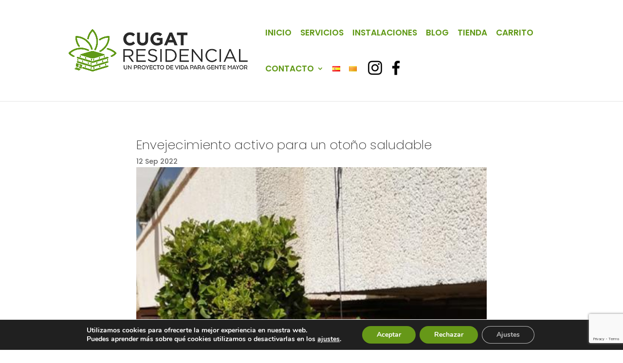

--- FILE ---
content_type: text/html; charset=utf-8
request_url: https://www.google.com/recaptcha/api2/anchor?ar=1&k=6Ld9XhQnAAAAAErpDj9gaPIwGPuxwzS_tY_9FCMB&co=aHR0cHM6Ly9jdWdhdHJlc2lkZW5jaWFsLmNvbTo0NDM.&hl=en&v=N67nZn4AqZkNcbeMu4prBgzg&size=invisible&anchor-ms=20000&execute-ms=30000&cb=1fdux75pu8y9
body_size: 48672
content:
<!DOCTYPE HTML><html dir="ltr" lang="en"><head><meta http-equiv="Content-Type" content="text/html; charset=UTF-8">
<meta http-equiv="X-UA-Compatible" content="IE=edge">
<title>reCAPTCHA</title>
<style type="text/css">
/* cyrillic-ext */
@font-face {
  font-family: 'Roboto';
  font-style: normal;
  font-weight: 400;
  font-stretch: 100%;
  src: url(//fonts.gstatic.com/s/roboto/v48/KFO7CnqEu92Fr1ME7kSn66aGLdTylUAMa3GUBHMdazTgWw.woff2) format('woff2');
  unicode-range: U+0460-052F, U+1C80-1C8A, U+20B4, U+2DE0-2DFF, U+A640-A69F, U+FE2E-FE2F;
}
/* cyrillic */
@font-face {
  font-family: 'Roboto';
  font-style: normal;
  font-weight: 400;
  font-stretch: 100%;
  src: url(//fonts.gstatic.com/s/roboto/v48/KFO7CnqEu92Fr1ME7kSn66aGLdTylUAMa3iUBHMdazTgWw.woff2) format('woff2');
  unicode-range: U+0301, U+0400-045F, U+0490-0491, U+04B0-04B1, U+2116;
}
/* greek-ext */
@font-face {
  font-family: 'Roboto';
  font-style: normal;
  font-weight: 400;
  font-stretch: 100%;
  src: url(//fonts.gstatic.com/s/roboto/v48/KFO7CnqEu92Fr1ME7kSn66aGLdTylUAMa3CUBHMdazTgWw.woff2) format('woff2');
  unicode-range: U+1F00-1FFF;
}
/* greek */
@font-face {
  font-family: 'Roboto';
  font-style: normal;
  font-weight: 400;
  font-stretch: 100%;
  src: url(//fonts.gstatic.com/s/roboto/v48/KFO7CnqEu92Fr1ME7kSn66aGLdTylUAMa3-UBHMdazTgWw.woff2) format('woff2');
  unicode-range: U+0370-0377, U+037A-037F, U+0384-038A, U+038C, U+038E-03A1, U+03A3-03FF;
}
/* math */
@font-face {
  font-family: 'Roboto';
  font-style: normal;
  font-weight: 400;
  font-stretch: 100%;
  src: url(//fonts.gstatic.com/s/roboto/v48/KFO7CnqEu92Fr1ME7kSn66aGLdTylUAMawCUBHMdazTgWw.woff2) format('woff2');
  unicode-range: U+0302-0303, U+0305, U+0307-0308, U+0310, U+0312, U+0315, U+031A, U+0326-0327, U+032C, U+032F-0330, U+0332-0333, U+0338, U+033A, U+0346, U+034D, U+0391-03A1, U+03A3-03A9, U+03B1-03C9, U+03D1, U+03D5-03D6, U+03F0-03F1, U+03F4-03F5, U+2016-2017, U+2034-2038, U+203C, U+2040, U+2043, U+2047, U+2050, U+2057, U+205F, U+2070-2071, U+2074-208E, U+2090-209C, U+20D0-20DC, U+20E1, U+20E5-20EF, U+2100-2112, U+2114-2115, U+2117-2121, U+2123-214F, U+2190, U+2192, U+2194-21AE, U+21B0-21E5, U+21F1-21F2, U+21F4-2211, U+2213-2214, U+2216-22FF, U+2308-230B, U+2310, U+2319, U+231C-2321, U+2336-237A, U+237C, U+2395, U+239B-23B7, U+23D0, U+23DC-23E1, U+2474-2475, U+25AF, U+25B3, U+25B7, U+25BD, U+25C1, U+25CA, U+25CC, U+25FB, U+266D-266F, U+27C0-27FF, U+2900-2AFF, U+2B0E-2B11, U+2B30-2B4C, U+2BFE, U+3030, U+FF5B, U+FF5D, U+1D400-1D7FF, U+1EE00-1EEFF;
}
/* symbols */
@font-face {
  font-family: 'Roboto';
  font-style: normal;
  font-weight: 400;
  font-stretch: 100%;
  src: url(//fonts.gstatic.com/s/roboto/v48/KFO7CnqEu92Fr1ME7kSn66aGLdTylUAMaxKUBHMdazTgWw.woff2) format('woff2');
  unicode-range: U+0001-000C, U+000E-001F, U+007F-009F, U+20DD-20E0, U+20E2-20E4, U+2150-218F, U+2190, U+2192, U+2194-2199, U+21AF, U+21E6-21F0, U+21F3, U+2218-2219, U+2299, U+22C4-22C6, U+2300-243F, U+2440-244A, U+2460-24FF, U+25A0-27BF, U+2800-28FF, U+2921-2922, U+2981, U+29BF, U+29EB, U+2B00-2BFF, U+4DC0-4DFF, U+FFF9-FFFB, U+10140-1018E, U+10190-1019C, U+101A0, U+101D0-101FD, U+102E0-102FB, U+10E60-10E7E, U+1D2C0-1D2D3, U+1D2E0-1D37F, U+1F000-1F0FF, U+1F100-1F1AD, U+1F1E6-1F1FF, U+1F30D-1F30F, U+1F315, U+1F31C, U+1F31E, U+1F320-1F32C, U+1F336, U+1F378, U+1F37D, U+1F382, U+1F393-1F39F, U+1F3A7-1F3A8, U+1F3AC-1F3AF, U+1F3C2, U+1F3C4-1F3C6, U+1F3CA-1F3CE, U+1F3D4-1F3E0, U+1F3ED, U+1F3F1-1F3F3, U+1F3F5-1F3F7, U+1F408, U+1F415, U+1F41F, U+1F426, U+1F43F, U+1F441-1F442, U+1F444, U+1F446-1F449, U+1F44C-1F44E, U+1F453, U+1F46A, U+1F47D, U+1F4A3, U+1F4B0, U+1F4B3, U+1F4B9, U+1F4BB, U+1F4BF, U+1F4C8-1F4CB, U+1F4D6, U+1F4DA, U+1F4DF, U+1F4E3-1F4E6, U+1F4EA-1F4ED, U+1F4F7, U+1F4F9-1F4FB, U+1F4FD-1F4FE, U+1F503, U+1F507-1F50B, U+1F50D, U+1F512-1F513, U+1F53E-1F54A, U+1F54F-1F5FA, U+1F610, U+1F650-1F67F, U+1F687, U+1F68D, U+1F691, U+1F694, U+1F698, U+1F6AD, U+1F6B2, U+1F6B9-1F6BA, U+1F6BC, U+1F6C6-1F6CF, U+1F6D3-1F6D7, U+1F6E0-1F6EA, U+1F6F0-1F6F3, U+1F6F7-1F6FC, U+1F700-1F7FF, U+1F800-1F80B, U+1F810-1F847, U+1F850-1F859, U+1F860-1F887, U+1F890-1F8AD, U+1F8B0-1F8BB, U+1F8C0-1F8C1, U+1F900-1F90B, U+1F93B, U+1F946, U+1F984, U+1F996, U+1F9E9, U+1FA00-1FA6F, U+1FA70-1FA7C, U+1FA80-1FA89, U+1FA8F-1FAC6, U+1FACE-1FADC, U+1FADF-1FAE9, U+1FAF0-1FAF8, U+1FB00-1FBFF;
}
/* vietnamese */
@font-face {
  font-family: 'Roboto';
  font-style: normal;
  font-weight: 400;
  font-stretch: 100%;
  src: url(//fonts.gstatic.com/s/roboto/v48/KFO7CnqEu92Fr1ME7kSn66aGLdTylUAMa3OUBHMdazTgWw.woff2) format('woff2');
  unicode-range: U+0102-0103, U+0110-0111, U+0128-0129, U+0168-0169, U+01A0-01A1, U+01AF-01B0, U+0300-0301, U+0303-0304, U+0308-0309, U+0323, U+0329, U+1EA0-1EF9, U+20AB;
}
/* latin-ext */
@font-face {
  font-family: 'Roboto';
  font-style: normal;
  font-weight: 400;
  font-stretch: 100%;
  src: url(//fonts.gstatic.com/s/roboto/v48/KFO7CnqEu92Fr1ME7kSn66aGLdTylUAMa3KUBHMdazTgWw.woff2) format('woff2');
  unicode-range: U+0100-02BA, U+02BD-02C5, U+02C7-02CC, U+02CE-02D7, U+02DD-02FF, U+0304, U+0308, U+0329, U+1D00-1DBF, U+1E00-1E9F, U+1EF2-1EFF, U+2020, U+20A0-20AB, U+20AD-20C0, U+2113, U+2C60-2C7F, U+A720-A7FF;
}
/* latin */
@font-face {
  font-family: 'Roboto';
  font-style: normal;
  font-weight: 400;
  font-stretch: 100%;
  src: url(//fonts.gstatic.com/s/roboto/v48/KFO7CnqEu92Fr1ME7kSn66aGLdTylUAMa3yUBHMdazQ.woff2) format('woff2');
  unicode-range: U+0000-00FF, U+0131, U+0152-0153, U+02BB-02BC, U+02C6, U+02DA, U+02DC, U+0304, U+0308, U+0329, U+2000-206F, U+20AC, U+2122, U+2191, U+2193, U+2212, U+2215, U+FEFF, U+FFFD;
}
/* cyrillic-ext */
@font-face {
  font-family: 'Roboto';
  font-style: normal;
  font-weight: 500;
  font-stretch: 100%;
  src: url(//fonts.gstatic.com/s/roboto/v48/KFO7CnqEu92Fr1ME7kSn66aGLdTylUAMa3GUBHMdazTgWw.woff2) format('woff2');
  unicode-range: U+0460-052F, U+1C80-1C8A, U+20B4, U+2DE0-2DFF, U+A640-A69F, U+FE2E-FE2F;
}
/* cyrillic */
@font-face {
  font-family: 'Roboto';
  font-style: normal;
  font-weight: 500;
  font-stretch: 100%;
  src: url(//fonts.gstatic.com/s/roboto/v48/KFO7CnqEu92Fr1ME7kSn66aGLdTylUAMa3iUBHMdazTgWw.woff2) format('woff2');
  unicode-range: U+0301, U+0400-045F, U+0490-0491, U+04B0-04B1, U+2116;
}
/* greek-ext */
@font-face {
  font-family: 'Roboto';
  font-style: normal;
  font-weight: 500;
  font-stretch: 100%;
  src: url(//fonts.gstatic.com/s/roboto/v48/KFO7CnqEu92Fr1ME7kSn66aGLdTylUAMa3CUBHMdazTgWw.woff2) format('woff2');
  unicode-range: U+1F00-1FFF;
}
/* greek */
@font-face {
  font-family: 'Roboto';
  font-style: normal;
  font-weight: 500;
  font-stretch: 100%;
  src: url(//fonts.gstatic.com/s/roboto/v48/KFO7CnqEu92Fr1ME7kSn66aGLdTylUAMa3-UBHMdazTgWw.woff2) format('woff2');
  unicode-range: U+0370-0377, U+037A-037F, U+0384-038A, U+038C, U+038E-03A1, U+03A3-03FF;
}
/* math */
@font-face {
  font-family: 'Roboto';
  font-style: normal;
  font-weight: 500;
  font-stretch: 100%;
  src: url(//fonts.gstatic.com/s/roboto/v48/KFO7CnqEu92Fr1ME7kSn66aGLdTylUAMawCUBHMdazTgWw.woff2) format('woff2');
  unicode-range: U+0302-0303, U+0305, U+0307-0308, U+0310, U+0312, U+0315, U+031A, U+0326-0327, U+032C, U+032F-0330, U+0332-0333, U+0338, U+033A, U+0346, U+034D, U+0391-03A1, U+03A3-03A9, U+03B1-03C9, U+03D1, U+03D5-03D6, U+03F0-03F1, U+03F4-03F5, U+2016-2017, U+2034-2038, U+203C, U+2040, U+2043, U+2047, U+2050, U+2057, U+205F, U+2070-2071, U+2074-208E, U+2090-209C, U+20D0-20DC, U+20E1, U+20E5-20EF, U+2100-2112, U+2114-2115, U+2117-2121, U+2123-214F, U+2190, U+2192, U+2194-21AE, U+21B0-21E5, U+21F1-21F2, U+21F4-2211, U+2213-2214, U+2216-22FF, U+2308-230B, U+2310, U+2319, U+231C-2321, U+2336-237A, U+237C, U+2395, U+239B-23B7, U+23D0, U+23DC-23E1, U+2474-2475, U+25AF, U+25B3, U+25B7, U+25BD, U+25C1, U+25CA, U+25CC, U+25FB, U+266D-266F, U+27C0-27FF, U+2900-2AFF, U+2B0E-2B11, U+2B30-2B4C, U+2BFE, U+3030, U+FF5B, U+FF5D, U+1D400-1D7FF, U+1EE00-1EEFF;
}
/* symbols */
@font-face {
  font-family: 'Roboto';
  font-style: normal;
  font-weight: 500;
  font-stretch: 100%;
  src: url(//fonts.gstatic.com/s/roboto/v48/KFO7CnqEu92Fr1ME7kSn66aGLdTylUAMaxKUBHMdazTgWw.woff2) format('woff2');
  unicode-range: U+0001-000C, U+000E-001F, U+007F-009F, U+20DD-20E0, U+20E2-20E4, U+2150-218F, U+2190, U+2192, U+2194-2199, U+21AF, U+21E6-21F0, U+21F3, U+2218-2219, U+2299, U+22C4-22C6, U+2300-243F, U+2440-244A, U+2460-24FF, U+25A0-27BF, U+2800-28FF, U+2921-2922, U+2981, U+29BF, U+29EB, U+2B00-2BFF, U+4DC0-4DFF, U+FFF9-FFFB, U+10140-1018E, U+10190-1019C, U+101A0, U+101D0-101FD, U+102E0-102FB, U+10E60-10E7E, U+1D2C0-1D2D3, U+1D2E0-1D37F, U+1F000-1F0FF, U+1F100-1F1AD, U+1F1E6-1F1FF, U+1F30D-1F30F, U+1F315, U+1F31C, U+1F31E, U+1F320-1F32C, U+1F336, U+1F378, U+1F37D, U+1F382, U+1F393-1F39F, U+1F3A7-1F3A8, U+1F3AC-1F3AF, U+1F3C2, U+1F3C4-1F3C6, U+1F3CA-1F3CE, U+1F3D4-1F3E0, U+1F3ED, U+1F3F1-1F3F3, U+1F3F5-1F3F7, U+1F408, U+1F415, U+1F41F, U+1F426, U+1F43F, U+1F441-1F442, U+1F444, U+1F446-1F449, U+1F44C-1F44E, U+1F453, U+1F46A, U+1F47D, U+1F4A3, U+1F4B0, U+1F4B3, U+1F4B9, U+1F4BB, U+1F4BF, U+1F4C8-1F4CB, U+1F4D6, U+1F4DA, U+1F4DF, U+1F4E3-1F4E6, U+1F4EA-1F4ED, U+1F4F7, U+1F4F9-1F4FB, U+1F4FD-1F4FE, U+1F503, U+1F507-1F50B, U+1F50D, U+1F512-1F513, U+1F53E-1F54A, U+1F54F-1F5FA, U+1F610, U+1F650-1F67F, U+1F687, U+1F68D, U+1F691, U+1F694, U+1F698, U+1F6AD, U+1F6B2, U+1F6B9-1F6BA, U+1F6BC, U+1F6C6-1F6CF, U+1F6D3-1F6D7, U+1F6E0-1F6EA, U+1F6F0-1F6F3, U+1F6F7-1F6FC, U+1F700-1F7FF, U+1F800-1F80B, U+1F810-1F847, U+1F850-1F859, U+1F860-1F887, U+1F890-1F8AD, U+1F8B0-1F8BB, U+1F8C0-1F8C1, U+1F900-1F90B, U+1F93B, U+1F946, U+1F984, U+1F996, U+1F9E9, U+1FA00-1FA6F, U+1FA70-1FA7C, U+1FA80-1FA89, U+1FA8F-1FAC6, U+1FACE-1FADC, U+1FADF-1FAE9, U+1FAF0-1FAF8, U+1FB00-1FBFF;
}
/* vietnamese */
@font-face {
  font-family: 'Roboto';
  font-style: normal;
  font-weight: 500;
  font-stretch: 100%;
  src: url(//fonts.gstatic.com/s/roboto/v48/KFO7CnqEu92Fr1ME7kSn66aGLdTylUAMa3OUBHMdazTgWw.woff2) format('woff2');
  unicode-range: U+0102-0103, U+0110-0111, U+0128-0129, U+0168-0169, U+01A0-01A1, U+01AF-01B0, U+0300-0301, U+0303-0304, U+0308-0309, U+0323, U+0329, U+1EA0-1EF9, U+20AB;
}
/* latin-ext */
@font-face {
  font-family: 'Roboto';
  font-style: normal;
  font-weight: 500;
  font-stretch: 100%;
  src: url(//fonts.gstatic.com/s/roboto/v48/KFO7CnqEu92Fr1ME7kSn66aGLdTylUAMa3KUBHMdazTgWw.woff2) format('woff2');
  unicode-range: U+0100-02BA, U+02BD-02C5, U+02C7-02CC, U+02CE-02D7, U+02DD-02FF, U+0304, U+0308, U+0329, U+1D00-1DBF, U+1E00-1E9F, U+1EF2-1EFF, U+2020, U+20A0-20AB, U+20AD-20C0, U+2113, U+2C60-2C7F, U+A720-A7FF;
}
/* latin */
@font-face {
  font-family: 'Roboto';
  font-style: normal;
  font-weight: 500;
  font-stretch: 100%;
  src: url(//fonts.gstatic.com/s/roboto/v48/KFO7CnqEu92Fr1ME7kSn66aGLdTylUAMa3yUBHMdazQ.woff2) format('woff2');
  unicode-range: U+0000-00FF, U+0131, U+0152-0153, U+02BB-02BC, U+02C6, U+02DA, U+02DC, U+0304, U+0308, U+0329, U+2000-206F, U+20AC, U+2122, U+2191, U+2193, U+2212, U+2215, U+FEFF, U+FFFD;
}
/* cyrillic-ext */
@font-face {
  font-family: 'Roboto';
  font-style: normal;
  font-weight: 900;
  font-stretch: 100%;
  src: url(//fonts.gstatic.com/s/roboto/v48/KFO7CnqEu92Fr1ME7kSn66aGLdTylUAMa3GUBHMdazTgWw.woff2) format('woff2');
  unicode-range: U+0460-052F, U+1C80-1C8A, U+20B4, U+2DE0-2DFF, U+A640-A69F, U+FE2E-FE2F;
}
/* cyrillic */
@font-face {
  font-family: 'Roboto';
  font-style: normal;
  font-weight: 900;
  font-stretch: 100%;
  src: url(//fonts.gstatic.com/s/roboto/v48/KFO7CnqEu92Fr1ME7kSn66aGLdTylUAMa3iUBHMdazTgWw.woff2) format('woff2');
  unicode-range: U+0301, U+0400-045F, U+0490-0491, U+04B0-04B1, U+2116;
}
/* greek-ext */
@font-face {
  font-family: 'Roboto';
  font-style: normal;
  font-weight: 900;
  font-stretch: 100%;
  src: url(//fonts.gstatic.com/s/roboto/v48/KFO7CnqEu92Fr1ME7kSn66aGLdTylUAMa3CUBHMdazTgWw.woff2) format('woff2');
  unicode-range: U+1F00-1FFF;
}
/* greek */
@font-face {
  font-family: 'Roboto';
  font-style: normal;
  font-weight: 900;
  font-stretch: 100%;
  src: url(//fonts.gstatic.com/s/roboto/v48/KFO7CnqEu92Fr1ME7kSn66aGLdTylUAMa3-UBHMdazTgWw.woff2) format('woff2');
  unicode-range: U+0370-0377, U+037A-037F, U+0384-038A, U+038C, U+038E-03A1, U+03A3-03FF;
}
/* math */
@font-face {
  font-family: 'Roboto';
  font-style: normal;
  font-weight: 900;
  font-stretch: 100%;
  src: url(//fonts.gstatic.com/s/roboto/v48/KFO7CnqEu92Fr1ME7kSn66aGLdTylUAMawCUBHMdazTgWw.woff2) format('woff2');
  unicode-range: U+0302-0303, U+0305, U+0307-0308, U+0310, U+0312, U+0315, U+031A, U+0326-0327, U+032C, U+032F-0330, U+0332-0333, U+0338, U+033A, U+0346, U+034D, U+0391-03A1, U+03A3-03A9, U+03B1-03C9, U+03D1, U+03D5-03D6, U+03F0-03F1, U+03F4-03F5, U+2016-2017, U+2034-2038, U+203C, U+2040, U+2043, U+2047, U+2050, U+2057, U+205F, U+2070-2071, U+2074-208E, U+2090-209C, U+20D0-20DC, U+20E1, U+20E5-20EF, U+2100-2112, U+2114-2115, U+2117-2121, U+2123-214F, U+2190, U+2192, U+2194-21AE, U+21B0-21E5, U+21F1-21F2, U+21F4-2211, U+2213-2214, U+2216-22FF, U+2308-230B, U+2310, U+2319, U+231C-2321, U+2336-237A, U+237C, U+2395, U+239B-23B7, U+23D0, U+23DC-23E1, U+2474-2475, U+25AF, U+25B3, U+25B7, U+25BD, U+25C1, U+25CA, U+25CC, U+25FB, U+266D-266F, U+27C0-27FF, U+2900-2AFF, U+2B0E-2B11, U+2B30-2B4C, U+2BFE, U+3030, U+FF5B, U+FF5D, U+1D400-1D7FF, U+1EE00-1EEFF;
}
/* symbols */
@font-face {
  font-family: 'Roboto';
  font-style: normal;
  font-weight: 900;
  font-stretch: 100%;
  src: url(//fonts.gstatic.com/s/roboto/v48/KFO7CnqEu92Fr1ME7kSn66aGLdTylUAMaxKUBHMdazTgWw.woff2) format('woff2');
  unicode-range: U+0001-000C, U+000E-001F, U+007F-009F, U+20DD-20E0, U+20E2-20E4, U+2150-218F, U+2190, U+2192, U+2194-2199, U+21AF, U+21E6-21F0, U+21F3, U+2218-2219, U+2299, U+22C4-22C6, U+2300-243F, U+2440-244A, U+2460-24FF, U+25A0-27BF, U+2800-28FF, U+2921-2922, U+2981, U+29BF, U+29EB, U+2B00-2BFF, U+4DC0-4DFF, U+FFF9-FFFB, U+10140-1018E, U+10190-1019C, U+101A0, U+101D0-101FD, U+102E0-102FB, U+10E60-10E7E, U+1D2C0-1D2D3, U+1D2E0-1D37F, U+1F000-1F0FF, U+1F100-1F1AD, U+1F1E6-1F1FF, U+1F30D-1F30F, U+1F315, U+1F31C, U+1F31E, U+1F320-1F32C, U+1F336, U+1F378, U+1F37D, U+1F382, U+1F393-1F39F, U+1F3A7-1F3A8, U+1F3AC-1F3AF, U+1F3C2, U+1F3C4-1F3C6, U+1F3CA-1F3CE, U+1F3D4-1F3E0, U+1F3ED, U+1F3F1-1F3F3, U+1F3F5-1F3F7, U+1F408, U+1F415, U+1F41F, U+1F426, U+1F43F, U+1F441-1F442, U+1F444, U+1F446-1F449, U+1F44C-1F44E, U+1F453, U+1F46A, U+1F47D, U+1F4A3, U+1F4B0, U+1F4B3, U+1F4B9, U+1F4BB, U+1F4BF, U+1F4C8-1F4CB, U+1F4D6, U+1F4DA, U+1F4DF, U+1F4E3-1F4E6, U+1F4EA-1F4ED, U+1F4F7, U+1F4F9-1F4FB, U+1F4FD-1F4FE, U+1F503, U+1F507-1F50B, U+1F50D, U+1F512-1F513, U+1F53E-1F54A, U+1F54F-1F5FA, U+1F610, U+1F650-1F67F, U+1F687, U+1F68D, U+1F691, U+1F694, U+1F698, U+1F6AD, U+1F6B2, U+1F6B9-1F6BA, U+1F6BC, U+1F6C6-1F6CF, U+1F6D3-1F6D7, U+1F6E0-1F6EA, U+1F6F0-1F6F3, U+1F6F7-1F6FC, U+1F700-1F7FF, U+1F800-1F80B, U+1F810-1F847, U+1F850-1F859, U+1F860-1F887, U+1F890-1F8AD, U+1F8B0-1F8BB, U+1F8C0-1F8C1, U+1F900-1F90B, U+1F93B, U+1F946, U+1F984, U+1F996, U+1F9E9, U+1FA00-1FA6F, U+1FA70-1FA7C, U+1FA80-1FA89, U+1FA8F-1FAC6, U+1FACE-1FADC, U+1FADF-1FAE9, U+1FAF0-1FAF8, U+1FB00-1FBFF;
}
/* vietnamese */
@font-face {
  font-family: 'Roboto';
  font-style: normal;
  font-weight: 900;
  font-stretch: 100%;
  src: url(//fonts.gstatic.com/s/roboto/v48/KFO7CnqEu92Fr1ME7kSn66aGLdTylUAMa3OUBHMdazTgWw.woff2) format('woff2');
  unicode-range: U+0102-0103, U+0110-0111, U+0128-0129, U+0168-0169, U+01A0-01A1, U+01AF-01B0, U+0300-0301, U+0303-0304, U+0308-0309, U+0323, U+0329, U+1EA0-1EF9, U+20AB;
}
/* latin-ext */
@font-face {
  font-family: 'Roboto';
  font-style: normal;
  font-weight: 900;
  font-stretch: 100%;
  src: url(//fonts.gstatic.com/s/roboto/v48/KFO7CnqEu92Fr1ME7kSn66aGLdTylUAMa3KUBHMdazTgWw.woff2) format('woff2');
  unicode-range: U+0100-02BA, U+02BD-02C5, U+02C7-02CC, U+02CE-02D7, U+02DD-02FF, U+0304, U+0308, U+0329, U+1D00-1DBF, U+1E00-1E9F, U+1EF2-1EFF, U+2020, U+20A0-20AB, U+20AD-20C0, U+2113, U+2C60-2C7F, U+A720-A7FF;
}
/* latin */
@font-face {
  font-family: 'Roboto';
  font-style: normal;
  font-weight: 900;
  font-stretch: 100%;
  src: url(//fonts.gstatic.com/s/roboto/v48/KFO7CnqEu92Fr1ME7kSn66aGLdTylUAMa3yUBHMdazQ.woff2) format('woff2');
  unicode-range: U+0000-00FF, U+0131, U+0152-0153, U+02BB-02BC, U+02C6, U+02DA, U+02DC, U+0304, U+0308, U+0329, U+2000-206F, U+20AC, U+2122, U+2191, U+2193, U+2212, U+2215, U+FEFF, U+FFFD;
}

</style>
<link rel="stylesheet" type="text/css" href="https://www.gstatic.com/recaptcha/releases/N67nZn4AqZkNcbeMu4prBgzg/styles__ltr.css">
<script nonce="c-XqXZnh3K8avvfUXe2Yjg" type="text/javascript">window['__recaptcha_api'] = 'https://www.google.com/recaptcha/api2/';</script>
<script type="text/javascript" src="https://www.gstatic.com/recaptcha/releases/N67nZn4AqZkNcbeMu4prBgzg/recaptcha__en.js" nonce="c-XqXZnh3K8avvfUXe2Yjg">
      
    </script></head>
<body><div id="rc-anchor-alert" class="rc-anchor-alert"></div>
<input type="hidden" id="recaptcha-token" value="[base64]">
<script type="text/javascript" nonce="c-XqXZnh3K8avvfUXe2Yjg">
      recaptcha.anchor.Main.init("[\x22ainput\x22,[\x22bgdata\x22,\x22\x22,\[base64]/[base64]/[base64]/bmV3IHJbeF0oY1swXSk6RT09Mj9uZXcgclt4XShjWzBdLGNbMV0pOkU9PTM/bmV3IHJbeF0oY1swXSxjWzFdLGNbMl0pOkU9PTQ/[base64]/[base64]/[base64]/[base64]/[base64]/[base64]/[base64]/[base64]\x22,\[base64]\x22,\x22w7k4w6UpfcOAD3rDiULCisOCwo16f8KsQHkUw5HCncOkw4VNw4DDk8K4WcOTKAtfwrdtP31swpBtwrTCry/DjyPCo8K2wrnDssKRTCzDjMKnUn9Ew5zCjiYDwp4vXiN+w6LDgMOHw6LDk8KncsKmworCmcO3b8OPTcOgP8OrwqosR8OPLMKfAMOwA2/Ck0zCkWbCmMOsIxfCqcKFZV/DjsOrCsKDacKKBMO0wr7DkivDqMOIwrMKHMKfZMOBF2MMZsOow6TCjMKgw7A7woPDqTfClMOHICfDl8KAZ1NfwqLDmcKIwoIKwoTCkgvCuMOOw691wqHCrcKsDcKJw48xR2oVBVDDusK1FcKGworCoHjDiMKwwr/Cs8KAwpzDlSUdGiDCnATClm0INxpfwqIWfMKDGW1uw4PCqDDDkEvCi8K2LMKuwrIzX8OBwoPCjXbDuyQzw4zCucKxXWMVwpzCkn9yd8KSGGjDj8OfF8OQwosjwpkUwoo8w6rDtjLCi8K7w7Aow63CpcKsw4dyQSnClh/[base64]/DkGbDsHFVw4BnNMOxwr50CMOCw7cnY8KzBsOowpcsw7pofgnCisK6ZiTDqA7CtR7ClcK4DsOgwq4awp/[base64]/[base64]/CnRzCrcKHZgQTw7hHwpxKB8ObMWJXw7fDrsKww7gaw67DklrDjsOPGh49bAJPw6ILasKPw5LDiikSw5bCnh85UhbDmMOaw4TCgsOtwrwPw7HDi3ZnwrDClMO0IMK/wqw4wrbDuwDDucOjOT00MMKxwrkFYGA1w41fMwgGTcOmOcOhwoXDhMKxCwgeIjkxBMKtw41bw7JJOizCsg0qw4XDrlgKw74fw5/CmUwcZnrChsOuw69EP8KrwqHDk3jDucKjwprDp8OxaMOmw7LCoGAQwr0AfsKjw6fCgcOjQ3sYw5nDiyHDhsO8GwrCjsOOwqPCl8OYwqHDgUXDp8KSw7vDnHcINRdRdQZ8OMKbOlMFZAR7MRXCvi/Cnxp3w4jDhxAEIcK4w7wTwqPCjz3Dpw7Co8KJw6xlb2M0UsOKZAHChsO1KBzDgsOHw79iwrduNMOew4lqccO8amxZbsONw5/DlA5iw6nCrw7DuTzCky7Cn8OBw4s+wonCpgHDqHddw5Egw5/Dl8K/wpBTWETDvsOZfSMvEF1dwpAzJGnCpsK/[base64]/L8OMwqbDoSjDv8KwwpfCgDTCnwLCgcOIasOlXsKEwrwuwqJaGcKgwoIpbsKSwokEw6jDhB/Dp0pZYD/DpAoEKsKqwpTDr8OLRmnConxswroAw7wcwrbCqj81eUjDu8OgwqwNwpLDrsKHw6FNdQh/wrLDscOFwoXDkcKxwoIpasKiw7vDiMK3bMOVJ8OkCzNsD8Ovw6bCtS0MwpHDvV4ew61Kw6DDvBF2QcK/G8KKS8OBTMOFw7suLcOkKATDncOXZcKTw7kJVEPDvsKBw4nDiQ/DlFwhX150ElEvwpbDjkTDuzTDv8Ola0jDpgLCsUXCrg/[base64]/CksKLE2LCpjM2TsOHfDMEwpzDnnHDp8Ovw4Ruw6o7G8OLS3vCn8K8wo1BdX3DpcOVWAHDgcOPQMO5wqbDnUoBwrLDuV1Sw6w0ScOnGGbCoGTDhzjChMKKaMOywrApVMOGasOqAMOAMMKZTkXDoTR4S8KtRMKNUEsOwqnDrcOqwqtQG8KgbFbDpcOxw43Crlk/[base64]/[base64]/aBvCvMKYaRhheQgcw6sqNgVScMKmRWp9On4ZeDxKOMKGMsOIKcKsDMK6wrIbGsOPBcODQ0fCi8OxGALChRfDqMOMUcOPT2NYY8K+cUrCpMOUZsK/w7ZIYMOFRFbCrTgdVMKQwrzDlnvDgsKuJhAfIg/Dmm5iw6k7IMKvw5LDo2puwrwnw6PDpV7CtE3Du1PDqMKfwqNpB8KjAMKRw4tcwr7DgT3DhsKTwoLDtcOyTMK5VsOcMR4kwrrDsBHCmgnCiXYmw4N/w4TCn8OIw5d6OsKQecO3w7jDp8KOVsK/wqHDhnXCu13CvxPCrmJRw6dxV8KIw5tlbk0mwrDCtVBpeWPDiS7CpMKyMn1Ywo7CnB/Dgy8Vw7Fzw5TCo8KDwoo7T8KHBsOCe8Obw4scwozCsVkQOsKAMcKOw7/CpMKgwq3DnMKQd8Ozw67Ch8ONwpDCmMKlw6xHwpFHTjwuBMKlw4fDp8OFHFQEK10fw7I+HArCl8O7ZMOGw5DCpMOBw6HDpsOsAcKUMSzDvsOXEMOORCPDmcKPwo5Rwq/DsMOvw4rDqhbCs1LDn8OLYz/Dr3bClV93wqXDp8OrwqYcwqPCj8KrOcOlwrjCvcKqwppYVsKrw6fDqRvDsEbDnDvDtgTDpsOydcOIw5nDhMOrwpDCncOsw4/[base64]/wpLDoMOLX11obg/CsMKiH2rCssKqw57CgkArw6PDshfDtsO5wrDCkFbCiA8aOkcQwpfDoWzCn0VnScKMwrYmHBvDqhcFaMKkw4fDlxRxwqrCm8OvQyrCvWzDicKIbcOWQ0fDn8OhN2MOSk05aD9Pwr3DswfCpDJMw5bCry3CnmNKAsKewq7DkUfDnl8ew5/DmMO6YxzDpMOLR8KRC2kWVRLDsQhNwoMDwr/DlR/DuS8pwrHDgcKVW8KZFMOtw7zCncKlw79dWcO+FsKtf3TCkwDCm0hvBXjCpsObwpkOSVpEw7rDtEk+UibCumlCL8KPawpDw7/CmnLDpnl6wr9wwqsKQCjCjcK2W18tGWJHw6LDjDVKwrnCisKWXi3CocKjw73DsUnDjUfCv8KLwrnDn8K+w78MKMOVwoTClwDClwfCtFnCgXpiwrFJwrzDlC/DozcULsORacKSwrFow78wCDzCtUtCw558EMKXKQxCw684woFPw4tDwq/DmMO4w6/Dr8KRw7U6w5Auw4LClsOyByTCvsObasOhwo90FsKEDyEew4Z2w77Cl8KpEwRLwpQLw77CiXxVw75RBS5cOMKRMAnClsOAwpzDgUrCvzIbcUoAGsK4QMO/wrXDvi1La0bDqsOmEMOve2RAIz5Yw5LCvUopEVQKw67DocOaw5V7wqHDsV0wZVoHw6vCoHYewpHDuMKWwo8/w6wvcm3CpsOXRsObw6UjLsKvw4dQXxLDpMOUZsOwdsO1YzvCtkHCrALDp0nCusKEPMOhJcOLCgLDomHDpzXCi8OiwpnCqMKRw5xDSsOvw55lMznDgnzCtEHDlXLDhQUuc3HDg8Omw57DocKfwrHCn3swZmHCkmVResKSw5TDssKlwq/CoifDtUsZdFMYdmxmUnfDml/DisKcwqbChMKOMMO4wo7DsMOVQ2vCjETDpXDCjsOuBcOAwo/CusKZw6HDo8KzLWNKwrh8w4fDnHFbwrbCvcOZw6MCw7lswrfDucKYXwnDoVbDmcO7wocww7MwRsKAw4fCv07DsMO8w5DDmMO4ZTzDkcKJw47DqgfDtcKocm/Dk2gvw6DDucOVwr0zQcO9w77Cjjtew5dFwqDCgsOrT8Kfeg3CjsOVXVvDs2BJwrfCoQUOwoFmw58mF27Dn1t4w45Tw7YMwopiw4d/wo1/[base64]/CiCvCkMOTWMOAwpHCvW/CocOQw44DJ0hWw4wuwoDCgBrCpDrDsAMcc8OjH8OYw4x9HsKHw555D2LDuHZOwpnDljPClE8mTRrDqMOTDMOZE8Oyw54Qw7EeYcO8HX9ewqrDk8OXw6nCj8KJFW4pAMOaM8OPw7bDicKTFsKPYcKmwrpqAMK2YsOdVsO9LsOuY8K/[base64]/w4bDiMO7w4/CusKvwrNZw5LCsXbDrQ/Dv8Kywo3CvMOAwrXCo8OZwqjCt8OARTAlH8OSw5BGwqt5emHCliTCn8KZwpnDnMOpE8KcwpjCpsOSPFBvYyEydMKdbsOYwpzDrVvChDkjwp/ChcK/[base64]/[base64]/wp90EMKswo3DuMKXD8OkXCXDrcKNTMOPHcOCAlfCssOZw57Ciz7DvSBhwoUWZcKqwoEewrPCkMOoEy3Ct8OuwoUtAR1Dw4wpZRJtw5xmasOBwqLDmsOrRl00EBjDtcKAw4fDukrCmMOob8KEc0/[base64]/CqWMdw4/DrEHDk8OdwqbDtMK6F8KgQHkuw7jDrxkwE8Kcw4gRwrNfw5pjOQgIUcKsw5BvEBVuw5VOw4TDpHEofcOyYyULPmvCuGfDrCFzw6R5w4TDlMK0I8KadGRHUsOMOMOsw7whwoNhOj/DiSNhE8K0YlnDlhzDicOswrQ1c8O3YcOEwoBuwrxDw7LDvhVVw4oBwoFvUcO5IVg/w5XCnsKSKkrCkcO9w5BUwqVRwp4XSFPDiizDjnLDjA4RLR9ITcK8LMKiw5wPI0fDq8Kxw6vDssKFEFbDrTTCh8OxIcOCPAjCn8KPw4MUwrspwoHDgU0BwrTCgzbCgMKtwq1MFRdiwqgXwpzDi8ODUiDDkXfCmsKic8OOc2RRwo/[base64]/CrsO3wr7CocKAKEfDvsKhw5cVw4/DiX7DjjRqwo3DsHdnwovCoMOeSsKKwofDtcKYKRYNwozDgmAHLMOAwr8nbsOkwoo1dXF7JMOoXsKyFHrDnzh2wodxw57Dt8KIwokSSsOgw5/[base64]/w4sXclnCvMKSwo/CgsO3woQnEMOhw6HDsWEpwo/CpcO7wqzDgF45CMKCw4oTDzx0BMOcw5zDi8KLwrNYajN3w4Uow4zCuhvCpTFTZ8OLw4/[base64]/MDMYJ2BeA2/[base64]/wrnDklRXXsOJSMOqeUbCoxx9wrJvw7zClU5xYkJVw5DCniM5wqxdNcO5C8OcHR4jORBkwprClyNhwqPCuBTCvXvDn8O1SzPCugxoN8O0wrJ7w4w/XcOPAUFbTsOlMMObw7p/w6gZACZzbMODwrzChcOAMcK5B2zClMK5AsOPwovDksOYwoUdw5jDt8K1wq8XFmkkwr/CjcKkc1jDjMK/WsK2wrwCZsOHa1V/OD7CncKddcKOw6DCpsOxYXHCvyjDlG/CiQVYWsOoK8O9wo/DjcObwpdaw6BoUGBsFMO/[base64]/DtQBUw67DgEDCnGvCmhsVD8KAwrDCkGd5wpHDkz9Dwp/[base64]/ChcOQwrjCjsOFw5DCjsKpTsO4FcKWacOLUsOWwox2ZsKDdRI6w6zDh07CqsOKZ8O/[base64]/KXd5BsKjwqfDoBFCwp3Ch1rCsQ4/wrFxPC9tw7PDm0ccW2rCqhpVw4HCkzbCpUcFw5FCNMOXwprDrQPDnsONw5Miw6PDt04SwqoUacOXUsOUTcKdQy7Dh15iVEkkHsKFX3M2wq7DgFLDl8Knw7rCm8KWT18Hw4pcw791U1Auw6/[base64]/SsKxIsKTw6zChgcmw4DCl8KWH8K7CjjDnmsMwpjDn8KbwoDDlMK8w4s4CcK/w6wBPcKYNXMYwq3DgREyTnYLPjfDpBPDoFpEfD7CmMOWw5JEVMKRDTBIw6tqcMOtwq9hwobCjgM2JsO/[base64]/CtcOiw44gwrl5w4AwRcOhw6rDrsKOESfCuMOowq9pw73Dli8dw6rDusKSGXcbdyjCqANtYcOmVGTDusK3wqzCgx/ChsOYw5fCpMK5wq0VKsKkWcKeRcOtwqPDugZKwoNYwp3ChUwRNsOVSsKnfDzCvngVFsKIwqLCgsObDzIgCVjCrWLCinrDmm8yPsKhQMKkRDTCm1TDuHzDlGfDlcKzbsOPwq3CvMO2wrR3OxzDtMOcCcOWwrLCvMKwCMK/[base64]/CjsOFw7jDlcKAdHDDmkvCmMOBw4fDi8OQw4EnHRrCmS1IHD7Ct8KoPSHCoAvCicOlwrnDo1IHR2tuw6zDiybCvRoWblN4w7nCqCd+bzxpNMObasKJKFnDkMKKasOOw4MAO0FMwrfCicObBMO/KgUUPMOhw5HCkzDCk38/wrTDucOxwoPCisOHw73CtsOjwoE7w5HCmcK5LcKlwq/Clxl+wo4PZXbDpsK6wqzDlsKYIMOhZEzDlcOZURfDnmHDqsOZw4I/[base64]/DhsKyJ8KXURdCPiU0NMOEMw3CosKrw7IfKCMIwpLCrBZcwoHDq8ONEQIXbxd1w4N1wrHCkMOCw5DCjB/DtMOBE8O4wr7CvRjDvivDhDhFacOVUB3DicKqZMOCwolSwrHCljrCm8KWwo5nw7lBwrPCgWwncsKTEjcGwoJLw784woXCtwQMUMOAwr93worChMOiw4vCunAWNVHCmsKcwr97w4fCswNfCMOgLsKLw7Rdw5A6PC/[base64]/[base64]/DjGPCrGsRw6VZIMO6LsKPwqnDtW51WsOSw4fDrCxiw5nCqsOvwrZzwpTCr8K0IAzCvsOlbXwkw7nCt8KYw4s/wpskw5TDtQQ/wqHDgEU8w4DChcOPHcK9wrg3HMKcwopGw7R1w4jCi8Ocw6xiP8OGw4DCn8Krw7lWwpfCg8OYw6jDt1/CkzsANRvDmkdNBRVcIsOlQsOCw7M/wqR9w57Dng4Fw7tLwpfDhRTDvcKNwrvDucKwF8Opw6N0wpNiNlB5NMOXw7E0w6nDi8OWwrbCgFbDscO6ECEOQ8KaNxpkWg5mYR7DrGUqw7XCiDQ3A8KAMMO0w4LCjg7Cv2IgwqxkZMOFMgZTwpt/G1rDtMKpw6tnwo56QlrDtGobcsKHw4tfA8OXa0/Cs8KiwpjDkyrDgcKdwopcw6Ywf8OmcMKhw5nDlMKqQj7DnsOWw6nCq8OHLnfDsAjDkRNzwoY8wobCpsO2SWHDtD/DqsOtbSPDm8OLw5Vpc8ORw5IXwpwgXCl8XcKQDTnCt8O7wr4Jw6fDvcKTwo87WSPCgFvChzotw70Twp02DCgdw5xOWTjDsA0sw5jCn8KIShoLwoVaw611wqrCqTnDm2XCj8OiwqjChsK1KgF0UsK/wq7DgwzDkAYjDcOjMMOuw48KLsO1wrvCnsKIw7zDlsOAExFwNxjDrXPCsMOMwq/CqSAUwoTCpMOdBVLCjMKdBsOFFcOCw7jCigHCvDk+eXXCqVkrwpHChQw/eMKgH8O4annCkl7CiHocWcO5GsOSwozCnmBzw4HCsMKlw6xyJgHDnFlvAmPCiBQ9wq/Dg3nCgFfCkydJw5kTwq3CsHpTP1MSbMKtI2UuasO2wq4ewrgkwpcawp0DSzHDigFSYcOdL8KUw5nClcKVw6fCoWJhZsOww711XcOVMxsLUHlhwqUjwpR6wqnDrcKuOsOAw6TDncO6YkMUJ0/Dn8O/wo8Yw7RVwqLCnhPDnsKQwpFqwovDoj7Cr8OdSRcidW7CmsOgUiVMw4rDognCu8OFw753OFshwq0iNMKjWcKvw64JwoYxBsKmw5HCtsOxGMKzwo82Fz3CqkNCHsK+ehHCp002wp/CjXoaw7teD8KEZ0XCrx3DqsOfeizCgVU/[base64]/[base64]/Cp8O3w70pwoHCjRlEesOZEhLCqMKwVTJ7woBUw798R8Knw5kIw4FJwpPCrGnDusKcQcKGwqNWwoJjw4nDpgpqw7zDsn/CpcObw4hRQCJ7wqjDvDlFwrx2ZMOEw67CtVNBw4fDrMKqJcKCChTCujPCiVl3wo1ywokzDMObQnlowqPClsOIwrrDrMO5wrfCg8OBMMKqacKAwqfCkMOFwozDtMKTCsOcwoAzwqt0fsKHw7TCvMKvw4/CqsKCwoXCgyNww4/[base64]/ey8TPcK2QcKowrwew6wOw592Y8Kpwo0+w4Y3fcOIVsKFwpJxwo7CjMOtODpxFSnCl8OswqXDkMOIw6zDs8K3woNLP17DpcOie8Otw6/CjSRRcMKNwpFNBUfCpcOmw73DpDTDv8KiHQrDnUjCh2RrGcOoGBrCtsO4w6oHwqjDrFoiSUxlFcO9wrcPTcOow5M5VXXClsKGUm3Do8Omw6ZWw7nDn8KGwrB8TCZsw4vCsjJ5w6UxWQEbw4jDusOJw6PCtcKtwqgfwrfCtg0/wpbCv8KaScOrw5VGR8ONHFvCi1jCvMO2w4rCpHhPT8Oww5cgPlsQWUfCtsOqTGfDm8KCwot6w4EIVFnDtAE/wpXDs8KawqzCk8Ktw6UBeHMbMGkmYj7CmsO8QXpSw7nCsibCv0MUwo4Owr8cwpXDnMO0wrwPw5vCusKiw6rDgknDiXnDhAdSw61OM2/DqMKRw6PDscKGw6TClsOsL8O9cMOcw4PCtEbCicOPwo5OwqDCjWpTw5rDmcKFHDlcwqnCpyLDkBLCmMOlw7/CmGAVwrlLwrvCj8KJOsKVasOMeXBZeB8XbcKcw4s1w5w+ThQeT8OMC18AMBHDuj9EVMOoLBcuGsKLJHvChS7CmlUTw7NLwonCp8Oiw7Ffwp/DrT4aMEFGwp/CocO2w7/[base64]/Nl/CtMK1E8Osw4XDvTFCw5jCoXljwpVvwp/DmBbDrMOUwq1wBMKTw5HDkcKGw7TCjsKTwrxBMzvDtghGVcOTw6vCssKqw5XClcOZw5TCtsOGNsOiG2PCisOWwpoDFWh6BMOlHnXDhcK8w4jCn8KpesKDw6TCk1/DhsKnw7DDrU15wpnCtcKlY8KNPcOiYSdoScKNMDt1BXvCt3cqw71REAZkV8O3w4HDh2rDnFvDlcK+AMOjTsOXwpTClsKYwrbCiCQuw7NLw7IvbkAcwqLDocK2OVE1YsOTwpkETMKnwpfDsTHDlsKxE8K0eMKmWMKoWcKBw790wrJPw4QLw4sswoo4WBLDgg/Ct1BEw4Mjw4pYGx/CiMKxwrrDvsKhHVTDtFjDh8KrwpLDqQ0Pw4nDr8KCGcKrV8OmwoLDo0hMwqnCvBnCqsOhwpvCiMKvAcK9JiQKw5DCgV5rwrgQwotMEX1mQ33Di8ObwqlPTBRow6/CoBbDtT/DjiYrMFYZIA8JwpVXw4fCrMKOwpDCkMKvfcONw5kfwr8lwpQ3wpbDocOpwr/DvcK5McK3IRM1TWVLUMODwphCw74vwq0FwofClmwoYQFNNsKfXMKJWHfDn8OAJW8nw5LCncKUw7HCl2/DpzTCj8K0wo/CksKjw6EJwoLDj8OWw5zCmgVIFsOKw7bDqMKgw5x3dcO5w4XCucKDwqULNcOOPAjCqFcCwoLCuMOiLFnDlhpWw7lCeSVeblDCisOachQDw5I3wpImcg5QSUgcw6rDhcKuwpt/[base64]/w61hH8O9RWnCisONKztmA8KwwrnCjzjDicKHKm4Rw4TDlEbCtMKMwoHDtsO7YlfDrcKGwpbCmVjCn3QDw6LDgsKJwqUzw50MwrnCmcKiwrzDllLDm8KRwozDsHJ/wpR0w7Exw6TDjcKnWcObw78nPcO0c8KRTQ/CrsK5woYpw6fCoRPCmhgXeA/DjTBWwrnDtClmcTHCsnPCm8KJVcOMwqEQOUHDqcKtFzUsw7LCpcKpw6nCosK2I8KzwpdyaxjCncKNM2Rnw7LDmR3DkMKjwq/DgTnClzLClcKnb15JKsKWw6kZJW3DvMOgwpIyGljCmsKhZsKCKh02NsKTayQfNsK8bcOCF38fS8Kyw4TDtcK5NsKCaygnw6jDgmsLw4nDlDXDncK+woMFC3HDvcKPScK5ScO6QMKaWBpfw5lrw5PCjwnCm8OgFC/DscKLwpHDmcKoC8KZAlQ2LcKYw7jDiw0zRW4wwobDvcK7FsOEL0NNB8Oww5nDqsKKw4gdw4HDp8KMdhTDnkB+WCM8SsOjw5Jzw4bDjkPDqsOMK8ODfcOPZGp5w4JlcjhkcG9Vw5kJw7TDlsOkB8KgwpLCim/[base64]/[base64]/DjAVBw75wwrsrcXbDoMOQchLDpHtcecOUw4MGSFnCtVbDo8KYw5nDlTHCgMKHw6xzwo/[base64]/CrTBlI0HCmsO9w7wewr7DucKYw43DqyY7woYQGXjDjzY7wr/Dj2PDjlxfwqLDph/[base64]/DisO/w6LCjcOYbmBcPBDCj37CssOaGWLDoiPDjSzDpsKewql+wpp4w4/CqsKYwqDDnMKLXGrDmcKOw7NlXyAdwqh7CcORJMOWFsK4w5INwrfDlcOnwqRYdMKlwrrDhzAvwojDlcOQccKcwpEYccO+aMKUPcOUbsO0w4HDqgzDlcKiMMOFbxrCsDHDoVctwrRnw7zDsFbCrlvDqcKZb8OYRy7DiMO/DMKVVMOsFQPCo8Owwr/DpUZUDcKjA8Kiw5jDhiLDlMOlwrHCs8KZX8K5w4nCuMOvw7bDoTsIAMKHWsOKJgQ+bMOlciTDnhrDpcK4fsOTbsKzwrfCqMKPEizDkMKdw6/[base64]/[base64]/dsOOPDzCpsOACALChMK/[base64]/[base64]/DpkwOZgoHw4RtDEfDmD/Co25UwpLCokVUYsKDw6fDrcOowoBfw73CnQt8IsKPd8K3w79EwrbDksOhwqPCmsKkwrrDqMKTRnDDiTFwQcOEE0hZMsO1NsKzw7vDj8ODSlTChWjDoF/CgBdPw5Zsw5EwfsO4wozDtz06BH05wp4CGnxkwozDmxxyw4ojw7NPwpRMU8OoUHofwq/DiXbDnsONwpbCuMKGwpVhfHfCoxwkwrLCnsKxwqxywo8iw5bCoW7Dn0rCkMKlbcKgwqpOQDNeQsOKPsK4byZsXn1hecOJNsK/UsOVw7kCCB14woTCp8O/WcOvHsOjwonCv8K9w4rDjk7DkGsZb8O7XcK6LcO/EsOfHMKqw4d8wpZXwpLDusOANzFkUsKMw7jCh37Dh3V/M8KxPzVHVhDDmCVIQHXDqgTCv8OswojCqwF7wpPCph4FeFslX8Oywodrw4lKw5wBLUvCgkZ3woxAYlrCnxjDlEDDucOhw5zChAhFKcOfwqPClsO8Algac11owoshR8OhwoLCmVV/wot6HhQaw6N3w7bCjSRcWzZYwopTVMOrVMKGwpXCnsKPw4Nhw4vCoCLDgcK+wosqKcKdwrhUw5wDPlZpwqJVRcO8RQfCqMK+c8OMcMK3fsKHPMOgEAjCh8OJPMOvw5MTFgAuwrHCuEvDoyPDmcOuCDHCrVIUwqsGPsK/wrQdw4tqW8KnCcO/Ay4JFzZfw4kWw4HCiwbDogNEw77Dh8OXMBgwcsKgwpjCi0h4w5U9VcOcw6zCssK+wqHCoEHCs11EREcVUcKrA8K/PsOjdsKLwoxxw4VRwrwidMOZw5F/[base64]/ChMOfaWLCssOcAH3CgcKFwpwlV2AvHwRLw78oTcKZBnRSDysCNcOQb8Kbw5kDcwXCmGgEw6U4wpV5w4vCl2/CocOIdHcdPMKDO1hjO2/[base64]/[base64]/[base64]/[base64]/[base64]/w5V3GVJhwpYTFQ7Ch0nDvMOzDQ3Ct0bDtxV5GMOxwrLDnGcIw4vCuMK4IV1Tw7nDtsOcV8KgMAvDtxnDjzUAwrMOUjvCuMK2w4IxdHTDpz7DjcO3OE7DgMKtVgJbJ8KOGgROwqbDnMO/YWsPw5h0bB0Xw6koCg/[base64]/DnWzCjnnCv8OqR8O4a8KxbEjDj8Kjw5PCjMO6UMKkw7DDpMOnU8OMF8K8IsOUw5ZcTsOiB8Ocw6jDlcK5wp0zwoxrw7xTw4Qbw5fCl8Oaw7zDkcOJSGcgZyZESxFRwq8jwr7DhMKyw5TClx/CssOTdnMZwoBRCms4w5h2Yk7DuD/CjQYxwrRUw74Swr9Ww50Bw6TDtyx6V8ORw7/DtwdDwoDCkTvDk8KuJ8Kaw5bDjMKIwo7DpsOFw6vDviDClFVIw7PCqFUyPcOdw4JiwqbCiQzCnsKEasKOw6/[base64]/CiQ/DhcK9w40rw6doDG3DhMKqwo0dw4oYEcK1w7nDpMOtwrTCoyNbwpjDicKZIMOAwq/DlsObw7hJw4/Cl8Kqw6APwqXCrcKnw7pcw5nDs0ITwqvCssKlwq5+w5Alw7QEIcOLQxTDtl7CsMKuwoo3wr3Dq8OtVgfDp8KkwpHCqxVGNsKEw5Zowo/ChsKiUcKTMjHCkRLCj13Dl0dhRsOXQSTDhcKpwod0w4EDdsOMw7PCvDPDl8K8D3/CiiUZBMK6LsKGIE/DnELCqnjDlwdYfMKPwqXCtz1KMUdTTT4+UnFKw7x8GVDDnlLDs8K+w4rCmmAYbl3DuTotIXTDiMOcw6g7UsKIWWI3wqNIfipsw7rDi8Ohw4DDvQVOwqxqXSE6wrpnw6fCqCdKw4FrM8Kjwp/CkMKXw6B9w5VYKsOjworDvMKvJ8Odwq3DvXLCmyTDnMOfw4rDi0opIQEfwprDlAXCssK5JzLDsz9RwqXCojbCrihLw5Fxwo3CgcO4woRyw5HCth/Dt8OlwrsvFwkSwqQuK8OOw5fChmLDpUjClh/CtsORw7hjwpHDp8K5wrLCgyxuZ8OEwrXDjcKtwpQdLkbDtcOPwpQ/ZMKIwr/[base64]/Ch8K4IcO+NjxxGcKbURJLwpo1wqQ+w61xw6kgw6BEe8Kmwp8/w6zCgcOrwrw7w7PDqmwHLcKiXcOPHsK+w6/DmXIyYsKyNMKqWFXCjnXDnEHDj3FqcVzCmTstw5jDsWfDt3klBsOMwp/DqcO0wqDCkRBAX8OeDhVGw4xuw5rCiD7CisKlw4ozw77DiMOrc8O0F8K6TsKDRsO0wooJd8OeJGo+YcK9wrjCi8OVwoDCi8Oaw7XClcOYP2doMU7Cl8O5LmBTKQ87XWp5w5jCt8OVOyHCncO6HkXCskhMwqA+w7TCpMK1w6BoNsOhwqE/[base64]/[base64]/Ct8OSwqjDoivCscKxfsOZU8OWU8OCw4fCt8OnJMOSwol+w5BdHMOvw70fwrgXYWZvwrt+w6jDtcOWwrMpw5PChsOnwp5yw6DDimrDisOiwrLDrGkWecKsw7vDhUJlw7RbbMKzw5cWBcKIIxRzwrA+RMOxDDgcw6cxw4xvwq53QRdzNRbDisO9RSbCoDM1w4/DoMOOw43Dn3PCr1TCqcKFwp4iw6XDsTZsLMOvwqw7w4jCq0/DtRbCk8O9w4jChBvCjMOCwqvDonLDucO0wpbCnsKswpPDlkQKdMKQw5giw53Cn8OaHkXCrsOVcFDCqhrDujx9w6nCsTTCqC3Dt8KYCh7Cg8K7w4A3YMKwKlEqexDCrUhywocAAiPDvR/Dv8Osw7x0wqxmw6M6Q8O/wrA6KcKZwrN9VmMpwqfDicOJfMKQNjkjwpxcasKUwrclAhViw7vDlcO8w4JuQGnCmMKFGsOfwofCkMOVw7vDlAzCicK4HQbDjVLCgnfDvj16G8KWwpvCv23CnnkZYw/DvgYUw7/Dn8OJB3pjw4NKwrNnw6XDucOxw7xawp4OwqvClcK8O8OLAsKzHcO2wpLCm8KFwoNnRcO6VU5Zw6fClcOdcGUiFEpuZlB6w5vCilE3KDsCCkzDsTLDnifCrXQ3wobDpjU2w6TCpAnCusKZw582dhE9MsK6BR/DpcK+wqYSakjChk82wobDqMKeQcO5fzXChBQew5JFwrg8HMK+eMOQw6jDj8OTwrVPNxh2SATDtBDDqRTDq8OHw5F6bMO+wqXCrHwpLCbDjUDDhcOFwqLDnjZEw7PCkMOQY8OFFFp7w4/[base64]/[base64]/[base64]/ZhJZfRzDk8K+TjzCoCHDogJceAh2wofDln7Ch05LwqnDhDU0wpQewp8ZH8Oiw75iCkDDhcKzw7xiIyguFMOVw4nDqGkhMiTChBjCksKdwqpPwqPCuBfCj8OpBMOQw7LCmsK6w7dew5cDw5/CmcOKw75twr9zw7XCssOKCMK7VMKLEQgILcOBwoLDqsOYBMOtw5/Crm/CtsKfRDzCh8OyTTEkwqByf8O0T8OnIsOWIMKowqXDtn16wqt+w74Qwqokw43CoMKNwpLDsFfDl2fDsDxTYsO2VcOWwpBrw5/DhwjCpsOeUMOOw58RSzEcw6gYwrIpTsKRw50TEF0sw7HCgnxPUsOCbxTCjAYkwpgCWBHCnsOpdcOAw5TCnUgtw4TCsMKreRbDsHNQw6ZDPcKeXMO6QAV3NsKVw53DvMOZAwN+Ug4UwqHCgQbCrG/DrMOxRBUlOMKNBMOvwotGLcOJw77CuyrCiS7CiTbDmxhQwoE0c118w4DCi8Kwa0PDmMOvw7PCtzBVwpQqw6/DoRDCv8KkE8KRwqDDs8Kjw4bDlVXCj8OqwqNFGVLDncKjwqDDjj5zw45LYzPDpztmYsODwpHDvQJqwrkpK1LCpMK7d1gjdnI5wo7Cn8ORW2jDmwNFw6wuwqrCm8OvecKsF8OHwrwPw4gTMcKXwonDrsKBYwDDkVvDozt1wrDDhBp8L8KVcH1KJ0Rhwq/Cm8KRemFOQ0zCj8KvwrMOw5/Dn8OGIsKKXsKswpfCv19NaEDDrTw8wpgdw6TCjsOAfDxDwqLCvnIyw6DClcOkAcOJeMKGWx0pw4zDkinCqXXClzteccK6w4h4Xy1Rwr0JYg7ChigVUsKtwoPCsBNHw6/CmyXCr8OYwrXDmhXDgcK1IsKlw4bCoQrDhMOuw4/[base64]/CgRXChG3DlsK1woROBE7CtMKCw6PDtQBhbMOAwrPDssKjQkvDqcOPwrJ/OF97w4M0w4TDhcKUEcOlw43Cg8KLw6AYwqpbwpAmw7HDqsK1YMO1alvCtcKtcksjAG/CvzlyfivCq8OIZsOvwr4Xw4FFwo9qw6/[base64]/[base64]/DkFYaesKUwp7Dl8KkHUNNwpvCnA7DrVPCrSbCuMKKJwtAOMOYc8Ojw54dw6/[base64]/[base64]/CvD3DkcKgwo5oIsO7FlUlW8OpLsK6MsOoKERxQcKvwrxxT2DCrMKlHsO8w6spw6wJV0wgw7JrwoXCiMKNLsKBw4MNw4vDscO6wr/CiGB5BcO1wp/CokrDucO8woQIw5p8w4nCo8OFw7jCjWpjw6B+w4RIw4XCoxrDrnJZXkpbCsKswoIFQ8Kkw5zDkHvDicOuwrZVRMOIf3DDvcKOLSQubF03woFcwpcedGTDvMK1Y3fDtsOdNhwQwoNdGMOOw7/[base64]/[base64]/w6DDlMKzwoHDigbDm3UjBsOnMcOzLyLCu8O7fnsMVMK3TDwPFSvDrsOxwpXDqXvDssKLw61Ow7QdwrAswqprTBLCpsOyNcOeO8OgB8KyasKpwrNkw65gbTEhH04ow7bDpm3DtVh8wonCrcOobAEbGVnDs8ORMwVmF8KXID/CpMKpGhUtwpVpwrLCusOlTUvCoD3DjsKfwojCu8KiOTfCoFXDsELCrsO5BQHDrRUBJh3CuCoLw4rDp8O2VSXDnyMOw7HCpMKqw5TDnMKaSHJIeCMwJcKEwqRxH8OZB3lBw5k\\u003d\x22],null,[\x22conf\x22,null,\x226Ld9XhQnAAAAAErpDj9gaPIwGPuxwzS_tY_9FCMB\x22,0,null,null,null,1,[21,125,63,73,95,87,41,43,42,83,102,105,109,121],[7059694,489],0,null,null,null,null,0,null,0,null,700,1,null,0,\[base64]/76lBhn6iwkZoQoZnOKMAhmv8xEZ\x22,0,0,null,null,1,null,0,0,null,null,null,0],\x22https://cugatresidencial.com:443\x22,null,[3,1,1],null,null,null,1,3600,[\x22https://www.google.com/intl/en/policies/privacy/\x22,\x22https://www.google.com/intl/en/policies/terms/\x22],\x22zW3GpPoXZYW9z8T2nz1OJM4lt/NE2o2ARLiLX7ZUnjg\\u003d\x22,1,0,null,1,1770017699520,0,0,[236,171,237,42,215],null,[100,168,74],\x22RC-t8UrziMhEPddXQ\x22,null,null,null,null,null,\x220dAFcWeA7Z98qvVACVDlY4It8JgwPHIjervD8Mw5z-E2zLNib60AWGRFKpo8S85VBF_zavbvNzMWnyn05zzGJ8F8o1w_GUBLkU_g\x22,1770100499394]");
    </script></body></html>

--- FILE ---
content_type: text/html; charset=utf-8
request_url: https://www.google.com/recaptcha/api2/anchor?ar=1&k=6Ld9XhQnAAAAAErpDj9gaPIwGPuxwzS_tY_9FCMB&co=aHR0cHM6Ly9jdWdhdHJlc2lkZW5jaWFsLmNvbTo0NDM.&hl=en&v=N67nZn4AqZkNcbeMu4prBgzg&size=invisible&anchor-ms=20000&execute-ms=30000&cb=1xoxnud4dfll
body_size: 48467
content:
<!DOCTYPE HTML><html dir="ltr" lang="en"><head><meta http-equiv="Content-Type" content="text/html; charset=UTF-8">
<meta http-equiv="X-UA-Compatible" content="IE=edge">
<title>reCAPTCHA</title>
<style type="text/css">
/* cyrillic-ext */
@font-face {
  font-family: 'Roboto';
  font-style: normal;
  font-weight: 400;
  font-stretch: 100%;
  src: url(//fonts.gstatic.com/s/roboto/v48/KFO7CnqEu92Fr1ME7kSn66aGLdTylUAMa3GUBHMdazTgWw.woff2) format('woff2');
  unicode-range: U+0460-052F, U+1C80-1C8A, U+20B4, U+2DE0-2DFF, U+A640-A69F, U+FE2E-FE2F;
}
/* cyrillic */
@font-face {
  font-family: 'Roboto';
  font-style: normal;
  font-weight: 400;
  font-stretch: 100%;
  src: url(//fonts.gstatic.com/s/roboto/v48/KFO7CnqEu92Fr1ME7kSn66aGLdTylUAMa3iUBHMdazTgWw.woff2) format('woff2');
  unicode-range: U+0301, U+0400-045F, U+0490-0491, U+04B0-04B1, U+2116;
}
/* greek-ext */
@font-face {
  font-family: 'Roboto';
  font-style: normal;
  font-weight: 400;
  font-stretch: 100%;
  src: url(//fonts.gstatic.com/s/roboto/v48/KFO7CnqEu92Fr1ME7kSn66aGLdTylUAMa3CUBHMdazTgWw.woff2) format('woff2');
  unicode-range: U+1F00-1FFF;
}
/* greek */
@font-face {
  font-family: 'Roboto';
  font-style: normal;
  font-weight: 400;
  font-stretch: 100%;
  src: url(//fonts.gstatic.com/s/roboto/v48/KFO7CnqEu92Fr1ME7kSn66aGLdTylUAMa3-UBHMdazTgWw.woff2) format('woff2');
  unicode-range: U+0370-0377, U+037A-037F, U+0384-038A, U+038C, U+038E-03A1, U+03A3-03FF;
}
/* math */
@font-face {
  font-family: 'Roboto';
  font-style: normal;
  font-weight: 400;
  font-stretch: 100%;
  src: url(//fonts.gstatic.com/s/roboto/v48/KFO7CnqEu92Fr1ME7kSn66aGLdTylUAMawCUBHMdazTgWw.woff2) format('woff2');
  unicode-range: U+0302-0303, U+0305, U+0307-0308, U+0310, U+0312, U+0315, U+031A, U+0326-0327, U+032C, U+032F-0330, U+0332-0333, U+0338, U+033A, U+0346, U+034D, U+0391-03A1, U+03A3-03A9, U+03B1-03C9, U+03D1, U+03D5-03D6, U+03F0-03F1, U+03F4-03F5, U+2016-2017, U+2034-2038, U+203C, U+2040, U+2043, U+2047, U+2050, U+2057, U+205F, U+2070-2071, U+2074-208E, U+2090-209C, U+20D0-20DC, U+20E1, U+20E5-20EF, U+2100-2112, U+2114-2115, U+2117-2121, U+2123-214F, U+2190, U+2192, U+2194-21AE, U+21B0-21E5, U+21F1-21F2, U+21F4-2211, U+2213-2214, U+2216-22FF, U+2308-230B, U+2310, U+2319, U+231C-2321, U+2336-237A, U+237C, U+2395, U+239B-23B7, U+23D0, U+23DC-23E1, U+2474-2475, U+25AF, U+25B3, U+25B7, U+25BD, U+25C1, U+25CA, U+25CC, U+25FB, U+266D-266F, U+27C0-27FF, U+2900-2AFF, U+2B0E-2B11, U+2B30-2B4C, U+2BFE, U+3030, U+FF5B, U+FF5D, U+1D400-1D7FF, U+1EE00-1EEFF;
}
/* symbols */
@font-face {
  font-family: 'Roboto';
  font-style: normal;
  font-weight: 400;
  font-stretch: 100%;
  src: url(//fonts.gstatic.com/s/roboto/v48/KFO7CnqEu92Fr1ME7kSn66aGLdTylUAMaxKUBHMdazTgWw.woff2) format('woff2');
  unicode-range: U+0001-000C, U+000E-001F, U+007F-009F, U+20DD-20E0, U+20E2-20E4, U+2150-218F, U+2190, U+2192, U+2194-2199, U+21AF, U+21E6-21F0, U+21F3, U+2218-2219, U+2299, U+22C4-22C6, U+2300-243F, U+2440-244A, U+2460-24FF, U+25A0-27BF, U+2800-28FF, U+2921-2922, U+2981, U+29BF, U+29EB, U+2B00-2BFF, U+4DC0-4DFF, U+FFF9-FFFB, U+10140-1018E, U+10190-1019C, U+101A0, U+101D0-101FD, U+102E0-102FB, U+10E60-10E7E, U+1D2C0-1D2D3, U+1D2E0-1D37F, U+1F000-1F0FF, U+1F100-1F1AD, U+1F1E6-1F1FF, U+1F30D-1F30F, U+1F315, U+1F31C, U+1F31E, U+1F320-1F32C, U+1F336, U+1F378, U+1F37D, U+1F382, U+1F393-1F39F, U+1F3A7-1F3A8, U+1F3AC-1F3AF, U+1F3C2, U+1F3C4-1F3C6, U+1F3CA-1F3CE, U+1F3D4-1F3E0, U+1F3ED, U+1F3F1-1F3F3, U+1F3F5-1F3F7, U+1F408, U+1F415, U+1F41F, U+1F426, U+1F43F, U+1F441-1F442, U+1F444, U+1F446-1F449, U+1F44C-1F44E, U+1F453, U+1F46A, U+1F47D, U+1F4A3, U+1F4B0, U+1F4B3, U+1F4B9, U+1F4BB, U+1F4BF, U+1F4C8-1F4CB, U+1F4D6, U+1F4DA, U+1F4DF, U+1F4E3-1F4E6, U+1F4EA-1F4ED, U+1F4F7, U+1F4F9-1F4FB, U+1F4FD-1F4FE, U+1F503, U+1F507-1F50B, U+1F50D, U+1F512-1F513, U+1F53E-1F54A, U+1F54F-1F5FA, U+1F610, U+1F650-1F67F, U+1F687, U+1F68D, U+1F691, U+1F694, U+1F698, U+1F6AD, U+1F6B2, U+1F6B9-1F6BA, U+1F6BC, U+1F6C6-1F6CF, U+1F6D3-1F6D7, U+1F6E0-1F6EA, U+1F6F0-1F6F3, U+1F6F7-1F6FC, U+1F700-1F7FF, U+1F800-1F80B, U+1F810-1F847, U+1F850-1F859, U+1F860-1F887, U+1F890-1F8AD, U+1F8B0-1F8BB, U+1F8C0-1F8C1, U+1F900-1F90B, U+1F93B, U+1F946, U+1F984, U+1F996, U+1F9E9, U+1FA00-1FA6F, U+1FA70-1FA7C, U+1FA80-1FA89, U+1FA8F-1FAC6, U+1FACE-1FADC, U+1FADF-1FAE9, U+1FAF0-1FAF8, U+1FB00-1FBFF;
}
/* vietnamese */
@font-face {
  font-family: 'Roboto';
  font-style: normal;
  font-weight: 400;
  font-stretch: 100%;
  src: url(//fonts.gstatic.com/s/roboto/v48/KFO7CnqEu92Fr1ME7kSn66aGLdTylUAMa3OUBHMdazTgWw.woff2) format('woff2');
  unicode-range: U+0102-0103, U+0110-0111, U+0128-0129, U+0168-0169, U+01A0-01A1, U+01AF-01B0, U+0300-0301, U+0303-0304, U+0308-0309, U+0323, U+0329, U+1EA0-1EF9, U+20AB;
}
/* latin-ext */
@font-face {
  font-family: 'Roboto';
  font-style: normal;
  font-weight: 400;
  font-stretch: 100%;
  src: url(//fonts.gstatic.com/s/roboto/v48/KFO7CnqEu92Fr1ME7kSn66aGLdTylUAMa3KUBHMdazTgWw.woff2) format('woff2');
  unicode-range: U+0100-02BA, U+02BD-02C5, U+02C7-02CC, U+02CE-02D7, U+02DD-02FF, U+0304, U+0308, U+0329, U+1D00-1DBF, U+1E00-1E9F, U+1EF2-1EFF, U+2020, U+20A0-20AB, U+20AD-20C0, U+2113, U+2C60-2C7F, U+A720-A7FF;
}
/* latin */
@font-face {
  font-family: 'Roboto';
  font-style: normal;
  font-weight: 400;
  font-stretch: 100%;
  src: url(//fonts.gstatic.com/s/roboto/v48/KFO7CnqEu92Fr1ME7kSn66aGLdTylUAMa3yUBHMdazQ.woff2) format('woff2');
  unicode-range: U+0000-00FF, U+0131, U+0152-0153, U+02BB-02BC, U+02C6, U+02DA, U+02DC, U+0304, U+0308, U+0329, U+2000-206F, U+20AC, U+2122, U+2191, U+2193, U+2212, U+2215, U+FEFF, U+FFFD;
}
/* cyrillic-ext */
@font-face {
  font-family: 'Roboto';
  font-style: normal;
  font-weight: 500;
  font-stretch: 100%;
  src: url(//fonts.gstatic.com/s/roboto/v48/KFO7CnqEu92Fr1ME7kSn66aGLdTylUAMa3GUBHMdazTgWw.woff2) format('woff2');
  unicode-range: U+0460-052F, U+1C80-1C8A, U+20B4, U+2DE0-2DFF, U+A640-A69F, U+FE2E-FE2F;
}
/* cyrillic */
@font-face {
  font-family: 'Roboto';
  font-style: normal;
  font-weight: 500;
  font-stretch: 100%;
  src: url(//fonts.gstatic.com/s/roboto/v48/KFO7CnqEu92Fr1ME7kSn66aGLdTylUAMa3iUBHMdazTgWw.woff2) format('woff2');
  unicode-range: U+0301, U+0400-045F, U+0490-0491, U+04B0-04B1, U+2116;
}
/* greek-ext */
@font-face {
  font-family: 'Roboto';
  font-style: normal;
  font-weight: 500;
  font-stretch: 100%;
  src: url(//fonts.gstatic.com/s/roboto/v48/KFO7CnqEu92Fr1ME7kSn66aGLdTylUAMa3CUBHMdazTgWw.woff2) format('woff2');
  unicode-range: U+1F00-1FFF;
}
/* greek */
@font-face {
  font-family: 'Roboto';
  font-style: normal;
  font-weight: 500;
  font-stretch: 100%;
  src: url(//fonts.gstatic.com/s/roboto/v48/KFO7CnqEu92Fr1ME7kSn66aGLdTylUAMa3-UBHMdazTgWw.woff2) format('woff2');
  unicode-range: U+0370-0377, U+037A-037F, U+0384-038A, U+038C, U+038E-03A1, U+03A3-03FF;
}
/* math */
@font-face {
  font-family: 'Roboto';
  font-style: normal;
  font-weight: 500;
  font-stretch: 100%;
  src: url(//fonts.gstatic.com/s/roboto/v48/KFO7CnqEu92Fr1ME7kSn66aGLdTylUAMawCUBHMdazTgWw.woff2) format('woff2');
  unicode-range: U+0302-0303, U+0305, U+0307-0308, U+0310, U+0312, U+0315, U+031A, U+0326-0327, U+032C, U+032F-0330, U+0332-0333, U+0338, U+033A, U+0346, U+034D, U+0391-03A1, U+03A3-03A9, U+03B1-03C9, U+03D1, U+03D5-03D6, U+03F0-03F1, U+03F4-03F5, U+2016-2017, U+2034-2038, U+203C, U+2040, U+2043, U+2047, U+2050, U+2057, U+205F, U+2070-2071, U+2074-208E, U+2090-209C, U+20D0-20DC, U+20E1, U+20E5-20EF, U+2100-2112, U+2114-2115, U+2117-2121, U+2123-214F, U+2190, U+2192, U+2194-21AE, U+21B0-21E5, U+21F1-21F2, U+21F4-2211, U+2213-2214, U+2216-22FF, U+2308-230B, U+2310, U+2319, U+231C-2321, U+2336-237A, U+237C, U+2395, U+239B-23B7, U+23D0, U+23DC-23E1, U+2474-2475, U+25AF, U+25B3, U+25B7, U+25BD, U+25C1, U+25CA, U+25CC, U+25FB, U+266D-266F, U+27C0-27FF, U+2900-2AFF, U+2B0E-2B11, U+2B30-2B4C, U+2BFE, U+3030, U+FF5B, U+FF5D, U+1D400-1D7FF, U+1EE00-1EEFF;
}
/* symbols */
@font-face {
  font-family: 'Roboto';
  font-style: normal;
  font-weight: 500;
  font-stretch: 100%;
  src: url(//fonts.gstatic.com/s/roboto/v48/KFO7CnqEu92Fr1ME7kSn66aGLdTylUAMaxKUBHMdazTgWw.woff2) format('woff2');
  unicode-range: U+0001-000C, U+000E-001F, U+007F-009F, U+20DD-20E0, U+20E2-20E4, U+2150-218F, U+2190, U+2192, U+2194-2199, U+21AF, U+21E6-21F0, U+21F3, U+2218-2219, U+2299, U+22C4-22C6, U+2300-243F, U+2440-244A, U+2460-24FF, U+25A0-27BF, U+2800-28FF, U+2921-2922, U+2981, U+29BF, U+29EB, U+2B00-2BFF, U+4DC0-4DFF, U+FFF9-FFFB, U+10140-1018E, U+10190-1019C, U+101A0, U+101D0-101FD, U+102E0-102FB, U+10E60-10E7E, U+1D2C0-1D2D3, U+1D2E0-1D37F, U+1F000-1F0FF, U+1F100-1F1AD, U+1F1E6-1F1FF, U+1F30D-1F30F, U+1F315, U+1F31C, U+1F31E, U+1F320-1F32C, U+1F336, U+1F378, U+1F37D, U+1F382, U+1F393-1F39F, U+1F3A7-1F3A8, U+1F3AC-1F3AF, U+1F3C2, U+1F3C4-1F3C6, U+1F3CA-1F3CE, U+1F3D4-1F3E0, U+1F3ED, U+1F3F1-1F3F3, U+1F3F5-1F3F7, U+1F408, U+1F415, U+1F41F, U+1F426, U+1F43F, U+1F441-1F442, U+1F444, U+1F446-1F449, U+1F44C-1F44E, U+1F453, U+1F46A, U+1F47D, U+1F4A3, U+1F4B0, U+1F4B3, U+1F4B9, U+1F4BB, U+1F4BF, U+1F4C8-1F4CB, U+1F4D6, U+1F4DA, U+1F4DF, U+1F4E3-1F4E6, U+1F4EA-1F4ED, U+1F4F7, U+1F4F9-1F4FB, U+1F4FD-1F4FE, U+1F503, U+1F507-1F50B, U+1F50D, U+1F512-1F513, U+1F53E-1F54A, U+1F54F-1F5FA, U+1F610, U+1F650-1F67F, U+1F687, U+1F68D, U+1F691, U+1F694, U+1F698, U+1F6AD, U+1F6B2, U+1F6B9-1F6BA, U+1F6BC, U+1F6C6-1F6CF, U+1F6D3-1F6D7, U+1F6E0-1F6EA, U+1F6F0-1F6F3, U+1F6F7-1F6FC, U+1F700-1F7FF, U+1F800-1F80B, U+1F810-1F847, U+1F850-1F859, U+1F860-1F887, U+1F890-1F8AD, U+1F8B0-1F8BB, U+1F8C0-1F8C1, U+1F900-1F90B, U+1F93B, U+1F946, U+1F984, U+1F996, U+1F9E9, U+1FA00-1FA6F, U+1FA70-1FA7C, U+1FA80-1FA89, U+1FA8F-1FAC6, U+1FACE-1FADC, U+1FADF-1FAE9, U+1FAF0-1FAF8, U+1FB00-1FBFF;
}
/* vietnamese */
@font-face {
  font-family: 'Roboto';
  font-style: normal;
  font-weight: 500;
  font-stretch: 100%;
  src: url(//fonts.gstatic.com/s/roboto/v48/KFO7CnqEu92Fr1ME7kSn66aGLdTylUAMa3OUBHMdazTgWw.woff2) format('woff2');
  unicode-range: U+0102-0103, U+0110-0111, U+0128-0129, U+0168-0169, U+01A0-01A1, U+01AF-01B0, U+0300-0301, U+0303-0304, U+0308-0309, U+0323, U+0329, U+1EA0-1EF9, U+20AB;
}
/* latin-ext */
@font-face {
  font-family: 'Roboto';
  font-style: normal;
  font-weight: 500;
  font-stretch: 100%;
  src: url(//fonts.gstatic.com/s/roboto/v48/KFO7CnqEu92Fr1ME7kSn66aGLdTylUAMa3KUBHMdazTgWw.woff2) format('woff2');
  unicode-range: U+0100-02BA, U+02BD-02C5, U+02C7-02CC, U+02CE-02D7, U+02DD-02FF, U+0304, U+0308, U+0329, U+1D00-1DBF, U+1E00-1E9F, U+1EF2-1EFF, U+2020, U+20A0-20AB, U+20AD-20C0, U+2113, U+2C60-2C7F, U+A720-A7FF;
}
/* latin */
@font-face {
  font-family: 'Roboto';
  font-style: normal;
  font-weight: 500;
  font-stretch: 100%;
  src: url(//fonts.gstatic.com/s/roboto/v48/KFO7CnqEu92Fr1ME7kSn66aGLdTylUAMa3yUBHMdazQ.woff2) format('woff2');
  unicode-range: U+0000-00FF, U+0131, U+0152-0153, U+02BB-02BC, U+02C6, U+02DA, U+02DC, U+0304, U+0308, U+0329, U+2000-206F, U+20AC, U+2122, U+2191, U+2193, U+2212, U+2215, U+FEFF, U+FFFD;
}
/* cyrillic-ext */
@font-face {
  font-family: 'Roboto';
  font-style: normal;
  font-weight: 900;
  font-stretch: 100%;
  src: url(//fonts.gstatic.com/s/roboto/v48/KFO7CnqEu92Fr1ME7kSn66aGLdTylUAMa3GUBHMdazTgWw.woff2) format('woff2');
  unicode-range: U+0460-052F, U+1C80-1C8A, U+20B4, U+2DE0-2DFF, U+A640-A69F, U+FE2E-FE2F;
}
/* cyrillic */
@font-face {
  font-family: 'Roboto';
  font-style: normal;
  font-weight: 900;
  font-stretch: 100%;
  src: url(//fonts.gstatic.com/s/roboto/v48/KFO7CnqEu92Fr1ME7kSn66aGLdTylUAMa3iUBHMdazTgWw.woff2) format('woff2');
  unicode-range: U+0301, U+0400-045F, U+0490-0491, U+04B0-04B1, U+2116;
}
/* greek-ext */
@font-face {
  font-family: 'Roboto';
  font-style: normal;
  font-weight: 900;
  font-stretch: 100%;
  src: url(//fonts.gstatic.com/s/roboto/v48/KFO7CnqEu92Fr1ME7kSn66aGLdTylUAMa3CUBHMdazTgWw.woff2) format('woff2');
  unicode-range: U+1F00-1FFF;
}
/* greek */
@font-face {
  font-family: 'Roboto';
  font-style: normal;
  font-weight: 900;
  font-stretch: 100%;
  src: url(//fonts.gstatic.com/s/roboto/v48/KFO7CnqEu92Fr1ME7kSn66aGLdTylUAMa3-UBHMdazTgWw.woff2) format('woff2');
  unicode-range: U+0370-0377, U+037A-037F, U+0384-038A, U+038C, U+038E-03A1, U+03A3-03FF;
}
/* math */
@font-face {
  font-family: 'Roboto';
  font-style: normal;
  font-weight: 900;
  font-stretch: 100%;
  src: url(//fonts.gstatic.com/s/roboto/v48/KFO7CnqEu92Fr1ME7kSn66aGLdTylUAMawCUBHMdazTgWw.woff2) format('woff2');
  unicode-range: U+0302-0303, U+0305, U+0307-0308, U+0310, U+0312, U+0315, U+031A, U+0326-0327, U+032C, U+032F-0330, U+0332-0333, U+0338, U+033A, U+0346, U+034D, U+0391-03A1, U+03A3-03A9, U+03B1-03C9, U+03D1, U+03D5-03D6, U+03F0-03F1, U+03F4-03F5, U+2016-2017, U+2034-2038, U+203C, U+2040, U+2043, U+2047, U+2050, U+2057, U+205F, U+2070-2071, U+2074-208E, U+2090-209C, U+20D0-20DC, U+20E1, U+20E5-20EF, U+2100-2112, U+2114-2115, U+2117-2121, U+2123-214F, U+2190, U+2192, U+2194-21AE, U+21B0-21E5, U+21F1-21F2, U+21F4-2211, U+2213-2214, U+2216-22FF, U+2308-230B, U+2310, U+2319, U+231C-2321, U+2336-237A, U+237C, U+2395, U+239B-23B7, U+23D0, U+23DC-23E1, U+2474-2475, U+25AF, U+25B3, U+25B7, U+25BD, U+25C1, U+25CA, U+25CC, U+25FB, U+266D-266F, U+27C0-27FF, U+2900-2AFF, U+2B0E-2B11, U+2B30-2B4C, U+2BFE, U+3030, U+FF5B, U+FF5D, U+1D400-1D7FF, U+1EE00-1EEFF;
}
/* symbols */
@font-face {
  font-family: 'Roboto';
  font-style: normal;
  font-weight: 900;
  font-stretch: 100%;
  src: url(//fonts.gstatic.com/s/roboto/v48/KFO7CnqEu92Fr1ME7kSn66aGLdTylUAMaxKUBHMdazTgWw.woff2) format('woff2');
  unicode-range: U+0001-000C, U+000E-001F, U+007F-009F, U+20DD-20E0, U+20E2-20E4, U+2150-218F, U+2190, U+2192, U+2194-2199, U+21AF, U+21E6-21F0, U+21F3, U+2218-2219, U+2299, U+22C4-22C6, U+2300-243F, U+2440-244A, U+2460-24FF, U+25A0-27BF, U+2800-28FF, U+2921-2922, U+2981, U+29BF, U+29EB, U+2B00-2BFF, U+4DC0-4DFF, U+FFF9-FFFB, U+10140-1018E, U+10190-1019C, U+101A0, U+101D0-101FD, U+102E0-102FB, U+10E60-10E7E, U+1D2C0-1D2D3, U+1D2E0-1D37F, U+1F000-1F0FF, U+1F100-1F1AD, U+1F1E6-1F1FF, U+1F30D-1F30F, U+1F315, U+1F31C, U+1F31E, U+1F320-1F32C, U+1F336, U+1F378, U+1F37D, U+1F382, U+1F393-1F39F, U+1F3A7-1F3A8, U+1F3AC-1F3AF, U+1F3C2, U+1F3C4-1F3C6, U+1F3CA-1F3CE, U+1F3D4-1F3E0, U+1F3ED, U+1F3F1-1F3F3, U+1F3F5-1F3F7, U+1F408, U+1F415, U+1F41F, U+1F426, U+1F43F, U+1F441-1F442, U+1F444, U+1F446-1F449, U+1F44C-1F44E, U+1F453, U+1F46A, U+1F47D, U+1F4A3, U+1F4B0, U+1F4B3, U+1F4B9, U+1F4BB, U+1F4BF, U+1F4C8-1F4CB, U+1F4D6, U+1F4DA, U+1F4DF, U+1F4E3-1F4E6, U+1F4EA-1F4ED, U+1F4F7, U+1F4F9-1F4FB, U+1F4FD-1F4FE, U+1F503, U+1F507-1F50B, U+1F50D, U+1F512-1F513, U+1F53E-1F54A, U+1F54F-1F5FA, U+1F610, U+1F650-1F67F, U+1F687, U+1F68D, U+1F691, U+1F694, U+1F698, U+1F6AD, U+1F6B2, U+1F6B9-1F6BA, U+1F6BC, U+1F6C6-1F6CF, U+1F6D3-1F6D7, U+1F6E0-1F6EA, U+1F6F0-1F6F3, U+1F6F7-1F6FC, U+1F700-1F7FF, U+1F800-1F80B, U+1F810-1F847, U+1F850-1F859, U+1F860-1F887, U+1F890-1F8AD, U+1F8B0-1F8BB, U+1F8C0-1F8C1, U+1F900-1F90B, U+1F93B, U+1F946, U+1F984, U+1F996, U+1F9E9, U+1FA00-1FA6F, U+1FA70-1FA7C, U+1FA80-1FA89, U+1FA8F-1FAC6, U+1FACE-1FADC, U+1FADF-1FAE9, U+1FAF0-1FAF8, U+1FB00-1FBFF;
}
/* vietnamese */
@font-face {
  font-family: 'Roboto';
  font-style: normal;
  font-weight: 900;
  font-stretch: 100%;
  src: url(//fonts.gstatic.com/s/roboto/v48/KFO7CnqEu92Fr1ME7kSn66aGLdTylUAMa3OUBHMdazTgWw.woff2) format('woff2');
  unicode-range: U+0102-0103, U+0110-0111, U+0128-0129, U+0168-0169, U+01A0-01A1, U+01AF-01B0, U+0300-0301, U+0303-0304, U+0308-0309, U+0323, U+0329, U+1EA0-1EF9, U+20AB;
}
/* latin-ext */
@font-face {
  font-family: 'Roboto';
  font-style: normal;
  font-weight: 900;
  font-stretch: 100%;
  src: url(//fonts.gstatic.com/s/roboto/v48/KFO7CnqEu92Fr1ME7kSn66aGLdTylUAMa3KUBHMdazTgWw.woff2) format('woff2');
  unicode-range: U+0100-02BA, U+02BD-02C5, U+02C7-02CC, U+02CE-02D7, U+02DD-02FF, U+0304, U+0308, U+0329, U+1D00-1DBF, U+1E00-1E9F, U+1EF2-1EFF, U+2020, U+20A0-20AB, U+20AD-20C0, U+2113, U+2C60-2C7F, U+A720-A7FF;
}
/* latin */
@font-face {
  font-family: 'Roboto';
  font-style: normal;
  font-weight: 900;
  font-stretch: 100%;
  src: url(//fonts.gstatic.com/s/roboto/v48/KFO7CnqEu92Fr1ME7kSn66aGLdTylUAMa3yUBHMdazQ.woff2) format('woff2');
  unicode-range: U+0000-00FF, U+0131, U+0152-0153, U+02BB-02BC, U+02C6, U+02DA, U+02DC, U+0304, U+0308, U+0329, U+2000-206F, U+20AC, U+2122, U+2191, U+2193, U+2212, U+2215, U+FEFF, U+FFFD;
}

</style>
<link rel="stylesheet" type="text/css" href="https://www.gstatic.com/recaptcha/releases/N67nZn4AqZkNcbeMu4prBgzg/styles__ltr.css">
<script nonce="QsiCLbMAGc7jcfCelH6BYg" type="text/javascript">window['__recaptcha_api'] = 'https://www.google.com/recaptcha/api2/';</script>
<script type="text/javascript" src="https://www.gstatic.com/recaptcha/releases/N67nZn4AqZkNcbeMu4prBgzg/recaptcha__en.js" nonce="QsiCLbMAGc7jcfCelH6BYg">
      
    </script></head>
<body><div id="rc-anchor-alert" class="rc-anchor-alert"></div>
<input type="hidden" id="recaptcha-token" value="[base64]">
<script type="text/javascript" nonce="QsiCLbMAGc7jcfCelH6BYg">
      recaptcha.anchor.Main.init("[\x22ainput\x22,[\x22bgdata\x22,\x22\x22,\[base64]/[base64]/[base64]/bmV3IHJbeF0oY1swXSk6RT09Mj9uZXcgclt4XShjWzBdLGNbMV0pOkU9PTM/bmV3IHJbeF0oY1swXSxjWzFdLGNbMl0pOkU9PTQ/[base64]/[base64]/[base64]/[base64]/[base64]/[base64]/[base64]/[base64]\x22,\[base64]\x22,\x22wqvDrMKYwpPDnsKDbykwwpB/P8O0wrXDjsKaDcKEHsKGw4NPw5lFwrDDgEXCr8KVA34WSFPDuWvCsVQ+Z0ZHRnfDqBTDv1zDtcOhRgY8WsKZwqfDmHvDiBHDh8Kqwq7Cs8O/wpJXw597O2rDtHnCiyDDsQPDoxnCi8OVEsKiWcKvw4zDtGkMXGDCqcO2wr5uw6tTfyfCvycFHQZtw5F/FyVvw4ouw67DpMOJwod5SMKVwqtmDVxfXkTDrMKMCsOlRMOtZjV3wqBSE8KNTl5pwrgYw7sPw7TDr8O8wrcyYD/DpMKQw4TDqANAH3RmccKFB13DoMKMwrldYsKGd0EJGsOEaMOewo0FKHw5acO8XnzDuATCmMKKw7PCh8OndMOewqIQw7fDssKvBC/CgsKCasOpbzhMWcOzMnHCoykkw6nDrQnDlGLCuADDsCbDvmo6wr3DrBnDhMOnNQcRNsKbwr1vw6Ytw7/[base64]/[base64]/CicKQHXFIGSMIdMOlDGvChjR5UiFeBzTDrCvCq8OnE385w45VIsORLcK2X8O3woJkwr/DulFTLhrCtBhxTTVvw6xLYw3CksO1IG7ConNHwrgbMyA/w7fDpcOCw77CksOew51jw5bCjgh/wrHDj8O2w4vCrsOBSStJBMOgfDHCgcKdb8OpLifCpC4uw6/CtMOAw57Dh8Kzw7gVcsONCCHDqsO7w7E1w6XDuBPDqsOPSMOpP8ONYcKcQUtzw6hWC8O6B3HDmsO5fiLCvm7Dry4/[base64]/CucKOw6EfIMOvNsO9w4gUw7DCnsOIwqkkYMOTXsOBOHXClMKdw4Qsw4ZVDEpWTMKdwqYRw7IlwqU9ZMKcwrZ0wpl9HcOcDcOOw6M+wpDCpkXCvcKQw6rCscOTDTwHXMObUhrCrcKfwqF3w6PCosOXNMOiwqjCuMOvwoI8Y8KHwpV/[base64]/CtMOjwpfCs8OrfDE8VSfDq8KAAsK0XAPDqEEbL0PDuT9AwoDCqwXDnsKVwpcHwq5GWkI/IMK8wot3XH5cw7bDuyl6w7jCnsOPZBdiwr0iw5PDu8OQJcOhw67CiH4qw4DCj8OhUi7ClcKQw6DDpAQnfQsow7hRU8KabiLDpS7DrsKZc8KfOcK5w7vDgwPCucKlYsKAwq/CgsKTe8OOw4hew7zDv1F9RMKkwqhDEgPCkUHDp8KowoTDr8Ofw7ZBwoHCs3RIB8Ouw79/[base64]/DmMOcdHlgwolBUMOTT8OQU8KSAcOCJMKUwpHDvsO2UXHCgBEIw7rCm8KYb8K/w7h6w6HDiMOZJGZKQ8ODw4DChcOCSxAVCsO3wpAlwqHDs3TDm8OSwq1GTsK/[base64]/w4vClcKTw7zDrsODw5suwrR4esOYwplgajnDvcOAOsKuwo4OwrTCiFrCksK2w6bDlX/[base64]/SFvCkcKWw4EXYjE/c3ocalxQZMOkVwMAw79Lw7TDo8OdwplkEk99w6Y/[base64]/Dr8O5ecKBw6fCm8K1wrl7WznCk8Khw7fDtsOPIBAbw6jDs8KgSgLCusOAw5vDu8OJw6jDtcOAw6VPwpjCuMOTOsK3UcOMJ1DCinXChcO4SAHClsKVw5DDocOnPXUxDXwOw41Dwpthw6xBw413TkHDl0zCixjDg2UXacKIMGIQw5IOwr/DmG/Ci8OUwo87f8KlF3/DhT/Cv8OCCAvCqEnCjjEwbMO5Xn4GR2TDmMOdwpwTwowsW8OWw53CnmvDpsKGw55rwonDrWDCvDkmaFbCogwOXsKBL8K/YcOiLsOva8OFWznCp8KIAcOew6fDvsKEBcKWw79wJnPCrnHDjgPCq8O7w7RbDmzCmyrCnkAtw48Ew4cAw5pDTDFywqQRMcOZw7FiwrZ+MVTCkMOkw5/DncOhw6Y+OR7DhDwHAcOIYsOdw40rwprCgMOVOcO1wpnDs0DDkzzCjmLCtEDDgsK2KkDCnjFLNSfCqMOPwofCoMKiwq3CssKAwqHDpEcaRD4XwqPDiTtWUXoCMncNfMOvw7HCqTUnw6jDmTdUw4dRUsKZQ8OXwonCpMKkQyHDmMKVN3Aiwo/DicOxVysLw6JjLsOWwp/CqMK0wqBqw5smwpzCgcKpR8OyC2VFK8OIwr9UwqbCr8K/EcORwqnCrhvDscOxS8O/[base64]/DvEMkAcKhw6sYbV1OYzUCwqzDqBLChD9zb2rCtEXCu8O2w6PDo8Okw6TCq151wo3Dp2XDj8ODw4/Dg3BHw6kaAcOXw4jCqRkrwoXDisK8w7FbwqLDiGXDmFPDjm/CusOdwqPDnCXDhsKgf8OLAgfDnsOnZcKVHXxwSsKmYMOHw7bCjsKoacKswqrDj8K/[base64]/w6/[base64]/[base64]/Cg8ObJMOvCMOJwoTDj8OreQttM1vCpcOHOi3DucK9MMKbEcK2cS3Cqnxhwo/DkgvDmVzDoBQ6wqXDgcK8wrHDhgR4bsOBw74LdxgdwqNkw6MNEcO4wqAawokqc3ogwrUaRsKWwoDCgcKBw5YddcOnwrHDpMKDwr8BSmbCiMKPVsOGSWrDvXw1wrXDiGLCjgxZw4/CrsOcAMOSNwHCtMOwwq4QPMKWw5zDoQ95wrJBI8KUR8ORw7XChsO9csKMw41WNMOAZ8OMSGwvwo7DhSfCsQrDtG3DnnvCgCB4XjADXWhqwqTDosOywqBzS8KnRcKFw6LDrH3Cv8KMw7IgH8KnW0Jbw4MFw6QkKMOUCiE/w4sGUMKuDcOXWQXDhkZDScOIaTrCqz96J8KrYcK0wrUREsOmfcKhTMKcwphudyQ2QgPChnLCsh7Ct2ZLDVrDpsK0wq/DusOUJFHCkCfCjsO4w5zDuSzDu8O7w5Fmdy/Cm1ZmHAzCscKGUl1yw5rChMKxTlNIZMKqUk3DrMKSBk/DtsKgw75ZFmQdPsOHPMK7PjxFFmjDvlDCkiIQw6/DqcKtwrUbd1vCvgtaEMK6w6zCiR7CmSDCmsKJeMKDwrQ/IsO0IWpVwr9RDMO6cEM6wr3Do08RcHl7w5DDoEx/wrQ7w6AGZHcka8KKw7NNw589eMKNw4QBHcOOJ8KTEVnDpcKHOFBKwrzCqcK+ZgU9bgHDr8O+wq59BAo8woUAwpnCncKEW8OZwrg9w5fDhQPCl8O3wp/DpMO5XcOLXsK5w6zDlcK8RMKdV8K3wrbDoGLDvGvCh1JMNCXDisKCw6vDrg/DrcOkwpBTwrbCj2oDwofCp1I8I8KidW/CqkzDtxLCiRrCu8KSwqwAZsKracK4CMKkIcOjwq/[base64]/wqPDkljCiy3CnsOqZcOrUz/ClMK0wrXCh2EnwqRow4YXBcKDwp0CdBbCnEk/ZxxNT8KeworCqiRyb1oNw7fDscKOScO0wq3Do37Dt2bCgcOiwrcrShtYw6cmO8KsE8Osw5HDtHI2eMK+wrN6dMO6wo3DkAzCr1nCglwIXcKtw5RwwrFywr9xXHLCmMOAdnEIL8K/[base64]/Cm8K0cxxVwoA6woQewqvCgcOBej9mwrTCjsOiw6okY1fDsMORw6zCt2hsw6PDj8KdJzxSYcO5OMO1w4bDnB3CkMOIwrjCk8O+RcKvGsK+JsOyw6vCkXjDtWp1wrXCon1JIG5QwpUOUkAgwofCp07Dj8KCA8KPSMOTN8OjwrTCj8KsSsOUwr/[base64]/BRFlA8OcOMOTeD7DmmLCmMOTwq0ML0bDgztewrlHDMODWhxxw7/Co8OlEcKFwoLCmgRfTcKIX2QbbMKUYT3DhcKfZnTDjcK4wopCdcKQw5jDuMO3OXYHeCDDgFYsO8K6YCvDlMOcwrPCjsOuOcKqw4deMMKWUsK7dmwQWA/[base64]/QE/Cj8Kgw5jCkcOQwr8RF8KqXls3A3xwAcO6WcOKccO6XWXCsz/[base64]/wqJLw6R5DMOlBgcVw7bCjcOSwo7DvcK5TAFuwqPDgcOUwqZcdwDDkcOFwr8kA8K7VDQPH8ObBHtbw5RsbsOsFHxBTsKuwptFEcKpRA/CqEQaw6ddwpTDk8OiwovCsHXCqsK3G8K/wr7CpcKGSS7DisKSwq3CuzvCnFAzw57DlgErw4MMZmnCvcKowpvDh0/CqmjCn8KzwoVqw4kvw4Iwwo87wpvDnhI0P8OAasOjw4DCrCt9w4pMwp0DDMO3wq/CthzChsKeBsOfXcKQw5/DuFXDqhRowo/Cn8O2w7cYwqdKw5XCpsOXci7DiVZZF3HDqT7CgCTCnQtkGB3CuMKyIjNowqrCih7Dv8OzPcOsN1MrIMOJScKQwojCtmnCqsODHsOpw4DDusKtwoxhN3vCocKnw6diwpnDh8OcMsKOcsKJw4/DtcOZwrsNTsOJScKgVcOHwoIcw758WRp0aw7DjcKJUlzDvcOcw78+w5/DosOPFEfDhG0uwrHCrCAsFxQCL8KFYMK9UE5Nw6LDpiZ0w7TChnBWDcK7ViHDssOPwrMgwr11wpYGw6zCn8OYwqDDrUzCgmw5w7RQYsKdVXDDh8O6bMOfCRTDqj8ww4vClFrCq8O1w6vCmn4fRRPDpMKAwp1PNsKkwpoewpzDsT/[base64]/DtQvClkzDsiZxVcK/AMKNw57DjiXConlgbSbCkz4Zw64Qw69tw4zDs3fDksOpcjbCksOPw7IaIMK3woDDgkTCmMKUwoMnw4J0c8KACcKBNMKtesOqQsOFe2DCjGTCu8O/w6/[base64]/CgsKlZWzDrcK8wrXCnQfDv8K5wqnDmhYKf1h0w5LDu8KzTm9cw70YAggHWyvDlB1/wpXDt8OXQ0kXFTA/w6zCnFPCtUfCosKNw7PDmwNLw4J1w5wEKcO2w4TDmlg5wr43Hj1nw50jAsOnIjLDlgc7wq8Aw73ClU17NhJqwq0FAMOwLnRHNcK2WsKuCDNJw6PDo8Kwwq5sZkXCjj/[base64]/Cg8OLw4vCkmTDkkDCnyjDjVtqEVtxRMKXwoDDqg8fb8Oew7MGwqbDuMOhwqtiwoBBRsOiecKCNQrCnsKWw4Rvc8KEw4I5wrHCrDDDosOSAQzCu3IIfgbCgsOsY8KTw6UOw57DqcO7w67CmMKMP8O2wp9ww5LCjDPDu8Osw4nCi8KDwqRSw79Wb0ASwq8zEcK1SsO/w7RuwozCgcKIwr8iWhDDnMOxwo/CqF3DosK7BsKIw7PDgcOowpfDqsKtw4PCnS05ARolEcKrMhjDqBTDjQYCagMmSsOTwobDoMO9csOtwqoPUcKzIMKPwoY2woYzasKsw60uwoDDv0IgRCASwoXCsC/CpMKQKyvCl8OxwrFqwpzCoV/CngUVwpNUWMKdw6J5wrMBLnPDj8KZw7MrwovDoS/CnnhUM1rDpsOKAigJwqsPwoF1UzrDrFfDgsKow6AEw5XDpkMww41sw59IOCjDnMKfw4FYw5o0wpJJwoh/[base64]/VsKtIBA1DcO3MmrClgfDhsO6SC8TfcKGQCIAwqVVQ27DhGItMHPCpsOowocscE/Ci37CvErDlwg4w6ZUw5vChsKzwonCq8Oww4DDv1HCssKZAlXCr8OdIMK8wrkmFMKLYMO9w6kuw4oLIR/[base64]/Ch8KWw50GEsKCw6DDtMKSLsKlw63Cj8KdwqzCrVNqPsKnwqhcw4tTNsKtwqLDhMKQISPCscOxfhvDm8KjLjjCqMKEwovCiSvDvCXCocOawrB9w6LCncKpLmfDjmjCq1fDqsOMwo7DnjzDl2sTw4A6JcO+XcO6w5/DtSPCu0TDoz3CiiB/H0I8wrkewqXCkAksZcKzLsOXw5JsfjE8w6oabSbDvC7Dv8Onw4nDqMKIw64kwoVxw5h/UcOCwqQHwpLDt8Kdw7Auw5nCnMOEc8OXcsOPAMOPcBU1wrU/w5VqM8OTwqsiRhnDrMKaOsOURQbCn8O+wrDDjyXCv8KQw5gJwpgUwr0swpzCmxskBsKNR1pgLsKPw79oMVwawrvCpzLCkidtwqXDnEPCt1rDpUVhw78TwprDkV8PNkzDmEDCj8KXw5Y8w7UvAMOsw7rDqHzDpsO2wp5Sw5fCicOPw6/CgT7DnMKAw5M8a8OFQizCicOJw6t1RmRswoIrXsOtwqbChFDDrsO0w7PCihfCsMOyXgjDjUrCgRfCjThUYsK/[base64]/CgioEw53CjVjCk8KRLWbChMOkDxQow6Buw79Xw6Z9acKYUcO5J1/CjMKjM8KRQgoxQ8OowqQZw41bPcOAOWFzwrXDgHQgJcKjKUnDsmjDoMOHw5HCuX9fSMKeH8K/BAfDn8OAHQfCuMOZc1bCksKfZVrDkcKqCS7CgDDDky/CiRTDmXfDgzMNwrfCssO9bcKfw7oxwqBtwpnCvsKlS3xbDRJfwoHDqMKqw5IOwqrCnmfCtjMALn3CnsK6cB/DlcKTKwbDm8KxXVnDsSjDrsOEKRzClEPDiMKNwpo0UMOYG2lLw5JhwqzCncKWw6JmWAIbw5nDjsK7I8KPwrrDtMOyw6lXwpUIFTgfIynDrMKPWV/[base64]/CnsKTwrlsAcOyUMK/w5PDlcKvw7dqw5XCt0vCo8KYwqJxbh9FFCglwrHCncKZR8OIesKvGzzDnhLCisKtwrs7wp0tUsOqXUs8w6HCgsKgHypIWX7Cu8KRSCTDkkYSPsKiGMKcIh4JwqnCksOjwpXDhSQnWMOVw6fCu8K/[base64]/DhSXDg8OTZiLDhns0eQ9LdsKEa8KBWjvDhiZZw65eUSTDvMKow6bCjcOmAQoHw5fCrRdgUQ/CgMKUwqrCgcOow6vDqsKrw4/DvcOVwppKbUHCu8K9bHpmKcOuw4kcw43DuMOVw6DDi3LDlsOywqLCmsOcwpUEW8OeCyrDqsKRcsKgTMKCw7TDsT9jwrR+wr0CV8KcAjHDjsKSw6PCvU3DnMOSwo/Dg8KqThILw7fCvcKSwq3DjGBfwrtlSMOVw4IhL8KIwqpLwrUEfEQEVWbDvAZZXHpEw41awpHDicOzw5bDslcSwp5Lw6BOJHcNw5HCj8OvesKMA8K8U8K+bWkYwpYnw6nDn0bDmAvCmEMFDcK6wot2D8ODwop0wo3Dg0zCuXwHwo/[base64]/QsKcw5HDomgFw4PDj1nCpMOxfknCvMK7KcO2QsOAwrbDicKadW0Sw7LCnVdpHsOUwoANWWbDvjIKwpxWH1sRw4rCj2AHwqHDjcOEDMKfwoLCvnfCvic4woPDlnlLLgtBPQLDkhZOVMOwXB/Ci8OnwoEKPylCw69awrk2NwjCosO8YSIXGGwewo3ChsOxECHClXjDv2MjS8OJdMOtwqItw6TCtMOlw5rCv8O9w6kyE8KWwo5KKMKhw5XCsQbCpMOewqLCulxyw7fDh2DCiCvCpcO8UTjDsSxKwrLCjTUvw5LCoMKZw6fDmTvCiMOTw5NTwpLDrgvCpcO/HV4Tw7XCkWvDhsKwSMOQVMK0J0/DqH9RLsKNQsOrHk7Cr8OAw5ZLWnzDqRgZRsKAwrDDssKYBcOuCMOjPcK4w7TCr1DCoD/DvsKgbsK4wo1gwq7DhBBnUBTDoBvDomlRUXZVwoLDh37CocOkLzHDgMKkesKQc8KjcFXCvcKlwqfDrMK3AyDDl0/DsmlJw4zCrcKWw77CmcK+wr1CdQnCpsO4wpx0LcOqw4PDjwjCpMOIwoXDiEIvE8KLwpctUcO7woXCjkwqM3/CoBUmw5vDn8OKw6EdXm/[base64]/wqUxwpbDuV/Ctl0gwrzCgAt+DWXDiiRYwpXDqm3DpcOFHERqQcKmw5/[base64]/ChAgkwq0YPEBLw5YDw4hCw7zCtMOce8KSehslw5clNMKKwo7DhcOhRkDCkkIVw6QTw7LDpMOdMEjDk8KmWkLDs8KAwpDChcOPw53CrcKpfMOLIlnDvsKfJcOtwogeYD3DlMOiwrt4e8KrwqHDuRsFasOiZsO6wp3Ch8KJHQ/[base64]/DssOYbcO/UVDDuSfCpB/DocKZw5HCl8OlwqvDhgUTwqLDgMKVJsOEw6Vxe8KXacKSwrwMXcKjwrduUcK6w5/[base64]/CmHhvCXREU8OcwpvDj8OxI8OSb8OmVcKNXz5QAhxLGMOpwqNobj7Dk8KMwo3ClF4Nw4vCglZkKsKPAwLDtsKbw4PDlMOyU0VJSsKRN1nCiRdxw6zCu8KVE8O8w7nDgyDCmjjDj2fCjwDCmMOaw5/CocKlwoYHwrjDjkPDp8K6OhxTw5MZwrfDkMOBwo/CosO4wqFIwpjDusKhBkDCn2fCl19WDsOpGMO4M2xeES/DlFMXw480w6jDmRcUw4sTw7R8Cj/Dm8KDwqDDocOsY8OhF8OUVnnDgEPClkXCgsK0L2bCv8KgFGAhwpPDoHLCu8O0w4DDmXbCsH9+wqBQF8OPSHUuwo8jPSrCm8Kmw69/wo4ufCrDrGFmwokawp/Dqm3DtsKZw7pRbzjDmiHCvcKYJcOEw6FIwqNGMsOhwqTDmXLDvTPDh8OuSMO4V2rDnhEFIMOxHVNCw4bDpcKiUETDj8ONw4VcQ3HDo8Kjw4XDrcOCw6hqAH7ClwHCpMK7HCYTE8KGHMOnw6jCtMKVRWYdwqFawpHCjsOtKMK/TMKjw7EFSlrCrkcJRcKYw7xqw4/CrMO0bsKcw7vDiSphAjnDhsKQwqLCrATDmsO/RcKYJ8ODHjnDg8OHwrvDu8KWwrTDr8KhEyzDrhBWwpomSMKGOMOoaC3CnDYMZgVOwpjCh08cewJvYMKCKMKuwoM7wrJCYcKAPh7ClWrDusKEC2PDuQxrO8KkwoDCsVTDocK4w7hNYBzClsOAwq/DnHtxw5LDml7Cj8Omw7fCugjDkU/CmMKmw451J8OuO8K2wqRDQFPCuFlsN8OCwqxyw7rDrEHCix7Dg8ONw4XCiBfCj8Kow5zDscK+TXxLEMKNwozChsK0aGLDvlXCnMKVHVjCv8K/[base64]/ClsKIw78Aw6jCqMKfw7jCpsK4YS3DlsKAwrJKBcKcw7zDsUQFwqUHHS4qwrNkw5fDicKoYREEwpVlw5DDqMOHHcKuw64hw4tmIMOIwrw4w4LCkT1yfUVtwrcAwoTDs8Kbwq/Drl5mwoZfw7zDinPDscO/w4EWYMOPMwDDkmkKcnXDq8OvIcKrw4c/X2bCgDEVVMODw7/CncKBw7vChsKywo/[base64]/CiyLCksKUIxHDvV7CusOHRG3CtHEce8KWwqDDqwRsciDCi8KkwqsOXHENwp/DmT/DsV1tLnFsw7fChSwRZGZtHw/Co15jw57DgFTCgz7Dv8KtwoDDnFd4wqhCQsOCw4nDocKYwpDDnGMhw6hQwpXDrsKqBj8jwpnCrcO/wpPCnV/[base64]/DkMObcjvCqcOkfMKQEcOFDMKvemzCg8Okw5/[base64]/[base64]/CrSxNw7VOw73Cinscw7jDhcKhw7wsCFzDgE/DqsKzD1/DusKswrIXEMKdw4TDjBpgw5EswrrDkMOuw4xfwpVpfWrCvA4Mw7UmwqrDpMOTKnPCpl5GPnnDvcKwwoAWwqHDhjbDt8ODw6jCncKvJVgtwoQZw6BkPcOlQMK8w6DDuMO8w7/CksO6w6MuXGnCmF5IAEBEw6F6BMK9w5VLwrJowrvDncO3ZMOpBW/Cg1DCnh/Dv8O/bx8yw7bCgsKSCGfDvkFDwoXCt8K9w47Dr1YPwqAbAHLCrsOGwphAw7xhwoU8wrfCgDTDosOMSA3Dtk0jEhjDiMOzw5XCpsKWa1Rmw5HDkcOdwr0kw605w5RhFhLDkmzDgsKkwpbDisKQw7YWw6rCv07CpRJvw73CgcOaV34/w4Yww63DjlMhW8KdY8OND8KQSMOAw6rCqVzCssOlwqHDqk0+asO9GsOZRmXDmDQsVsKyd8OgwqDDkjpbUDfDsMKiwozDhMKlwoQKPz7CmRDCqwBcHVJpw5sKPsOjwrbDk8Oiw5nDgcOKw4fCt8OmBcOPw4MHc8KeIxQ7V2zCicOww7cowqwHwqkJQcOgwp/DkQgZwoEqf252wrhJwr9BA8KFTcKRw6jCo8O4w55fw7LCgcO0woXDkMOYfTbDul/DtxEzazF9HVzCsMOKesKVc8KFD8OBOsOvYcKsDsOyw4/Dhx8EYMKkQWwtw7nCnxHCrMO2wrLCvDnDhywmw4xiw5bCtEE0w4PCjMOjwqzDlGLDmlHCrTzCn1RAw7/ChFIsNcK1emrDocOCOcKpw77CozUQX8KCOH3CpHjCjic5w5Uzw63CriLDq1/DsFHDnRJ+TcK3I8KEIcO5VHzDisOUwppNw4DDo8OWwp/CusO2wqjCgsOrwpbDg8O/w55PWVF0eCLCi8K4L0h5wq4/w6YLwr3CkQ7Cm8O8Pl/CvxHCj3nCkXEjTgvDljR9XR08wqMPw5Q9Vy3DjcKuw5jCocOwHDNLw4lAEMKzw5o1wrd4SMKtw7rCmk8Kw61WwrDDpxBGw7hKwp7DqBvDkEPCjsOzw6fCo8KWNsOswp/Dk2gUwoY/[base64]/CijrDmTF1Yjg5RGPCrC/DlATDoRdZAsKLwooow6HDmnrCr8KOw6rDpcOvP1HCnMKvw6AuwpDCjMO+wpQ1SsOIVcOQw73DosO7wrJIwogsBMK/[base64]/CncOVTcKzKApMWBXDkcO1wpA1DcKowqw3Y8OuwrxOH8KBCcOaQcOKAcK5w7jDvCDDvMKYa2Z1Q8KXw79jwr3Cl3FvS8KbwrdJIj/CqjQ+BxsPGw3DlsKgw6nCrXHCn8K9w60zw4cewoIxK8O3wpMMw4ddw43DknpWCcKAw4k8w4kIwpjCohIyGl7Cn8KvVAs3w5zCqcKSwqvCjHHDt8K0LHkrEmYAwoA8wrLDihHCoXFBwpROcXPCocK8V8OsW8KKwp/DtMKxwq7DhR/Dhk4nw7vDosK1wr9YQcKXFUjCpcOWYF/Dtxdrw7RYwp4lGgHCkStmw4LCksOwwqcdw5MPwonClmVJacKUw48iwqBSwoQNbgrCoB3DrnZiw7/[base64]/CnmzCuk/DtcKTwqxYFsK9KMKBccOYwpFbw69fwr4rw4duw7g2woooIydDEsKcwrgRw5jCtjYzGAsIw67CvUoOw5o/w7w6w6HClMOsw5LCsy8hw6hVP8KLGsOaTcKKSsO7VQfCrT9BeiIPwqPCg8OPWMKFHxnDpMKCf8OUw5QlwrHCnX/Cr8ONwr/Cik7Cr8OLwpbDgwHDnWjCicKIw43DgMKEJ8OSFcKBw7AtGMKWwo8ow63CrMKwcMO1woTDtH9awo7Dlicvw6l1woHCiDYnwobDh8KIwq1WCMOrasOdAG/CmCR4CHkrHMKqTsKhw5pYKWnDoUvCm2rDtMOmwp/DiAkIwqDDnmjCuV3CmcKYCMOdX8KZwprDgsO/c8Kuw4TCmsKlDsKUw4t0wqItLsOELMOLe8O2w5VueBTClsKzw57DuERKI1HCksO5W8Oewpg/[base64]/CrsK1w6/Ch8K/w5shwo3Cqn9ew63Ck8Kmw7LCkMOrw6TDqR4ywoV8w6TDksOJw5XDtVzCicOCw5dqEGY/[base64]/[base64]/DMOsw4fCn8OBP8OxV05LwrrDucOtw7rDlnzDrA7Ds8KRScOuFn1aw4zCm8ONw5YuGiJPwrHDvQ/DsMO5VcKnw71/[base64]/DjcKYw41/wooOCnDCisOhw7HDqHDCgMKEeMO+ExVbwrXCrRk6WzwCwqMBw5bDjcOywqLDvsKgwp3DkmvCl8KNw5wew58sw4BsWMKIw4DCogbClS3ClwFtLMK/EcKIdHUjw6AwdcOawqh5wppEQMKZw4YFw4pZW8OAw5R6GsOSMMO+w7gIw6w6LcKEw4ZnbRtjc3oBwpI+Og3DmVJEwpfDo2fDk8OYUDTCq8KtwrTCh8K3wqkFwqgrBhYtTjBkIsOlw4QWSVEAwpVRXcKywrjCoMOmdx/DrcOKwqlkAl3CqiRqw49wwqFcbsKAwrDCs24xX8KZwpQWwrbDqGDCmsOKJMOmBsOsNQzCoyPCgsKJw7TCgktzVcOKw6nDlMOaOE/CucK4w44Gw5vDgcOGFMKRw63CjMK+w6bCusONw73DqMOPacOLwqzDkVRtYUnDvMKlw6LDlMO7MyATYsKtWmhjwrtzw5TDtMOzw7DCjw7CgBELw5ZrcMKNLcK2A8K2w4kKwrXDj08rwrpEw7DClsOqw5cfw41Bw7bDh8KhQhQ3wrdoOcKxRMO/X8OAQSvDti8ofMOEwqjCiMOLwqIkwo4mwr5Cwot8wpsVf0bClBxYSzzCgcKew459J8O+w7kTw7fCpXXDpwEBworChcK5wpN4w4FDLsKPwrdYNBBSb8O5CyHDjQfCkcOQwrBYwptSwq/[base64]/U0Ydw7bCsnQnOS0IwrbCnyLDkMKuw5bDg1XCuMOMAifCo8KmGsKQwq7Cqk58QMKjDcOudsKmNsOqw7jCkEjCgcKNeWIJwrt0DsKUFWk9D8KyLMKnw4rDjMKQw7TCtMO4IcKPWzB/w6jCj8KDw60mwrTDrGvCkMOHwovCrFnCuz/DhnA0w5rCn0p2w5nCgFbDsTN5wqXDnFrDmcKSe1rCjcK9wot/csKrECQ7TcK8w7U+w4jCnMKCwpvCrStdWcOCw7rDvcKMwpoqwrIMcMKVcxbCvCjDo8OUwqLCmMKjw5UHwrbDqyzCtS/Cu8O5woF2RHR1alrCjlLCpw3CtsK/wrPDksOUXMOdQcO1w5MnJcKbwoJnw5h/[base64]/PwnDpl/Cp1DCjMKgw7QtOMOwVmRyOAhmZUAyw4TCmjAFw6nDslnDqcOhwqQqw5TCs3tLHgLDgG8aFVHDpAMxw5gnKjTCt8O9wrTCshR4w7ZmwrrDu8KRwoDCp1PCh8OkwoElwp3Ci8OiN8KfCx8gw4U/X8KTWsKXXAJ+bMK2wr/CqRDCgHZvw4BTC8Klw7fDjcOywrlfAsODworCm3jCkE1JeHY6w4lBIFvCs8KLw5tGbShqfgQrwrRgw65PS8KcQRQAwoFgw65nazrDhMOZwrFyw4bDqk9wEcO1QiBpTMK9wojDucOoBcOAJcOfccO9w4MFGStLwogUfF/CmzLDoMOiw4Yww4A8wqkPfGDCpMKZKlViwo/Ch8KHwqEjw4rDicOBwosaQwQBwoE5w4PCp8Kmb8OQwq9/T8K5w6VIB8Onw4VQKwLCmkPCrjvCmMKIdsO0w7DDlytBw4kVw5UjwrREw69sw4p/w78rwo7CthLCojTCmFrCrnJdwolde8K1woBMBCJfMSUCw5Bdw7RCwqnClUwdMcKYacOpVsOjw7nDinxkFcOxw7vCgcK9w5XCjcKSw5LDuF0Awp06FlbCmcKTw7V+C8KrfWBhwrc7TcOXwonDjEcHwqvCr03CgMOewrM1OjbCgsKVwqkjSBXDhMOECMOkfcO1w5Eow6s/NT3DlMOmLMOAAsO0dkLDkEoQw7bCq8OHHWLCmmPCqgttw7TCgCckNcK/NMObwqTDjXUtwpHDqh3Dq2HChHDDt1rCnxvDj8KOwpEIV8KJTGbDty7Cn8OXUcOPcnvDvUbCq2TDsTfDnMOQJjpgw6x/w63Dr8KFw6fDrSfChcO9w67DicOcZyrDqhLDnsOFGMKWScORYMO5dsKtw7zDl8Oewo51bF3DrCPCj8ObEcKKwojClMKPAGRnAsOAw4x/LgsEwrs4NzrCrsK4YsKrwrlJbMKDw7l2worDqMKOwrzDgcODwoXCncKyZnrCuRkFwqDDogvCl0jDn8KMD8KTwoNoOMKow6wxUsO/[base64]/[base64]/wqXCj8ONwoVRw6LCtcOoSwAIOsKuJMOAFnANwpPDvcOwKsOrfjkYw7fChkTCvGZELcKFfQxgwr3Cq8KUw6bChWR2wowJwrzDgXHChCDDs8OhwoDCkSBZTMK7woXCpA/CnDkuw6B7wrnDrMOiFHtuw4EFwqfDucOHw5kVOm7DjMOmEcOmM8KIDlwaUQQsAMOnw5Y/FRHCpcOyQ8KZRMKwwrzCnsKIwrEuAcKwFsOHJmdXKMO6YsKlCMKqwrE8OcOAwofDgMOQb3PDq3/DosKHF8Kawpcqw6vDk8OMwrnCiMKcMEzDn8OMEnbDp8KIw5/Cq8KURUzCrsKtf8K7wowjwrjDgcKlQR3Cv3B4fsKfwqHCigTCt0xyR1vDlsOra37CjnrCpMOOIBFhJlnDvUHCp8KcQkvDvH3DjsKtXsOhw45Jw5PDjcOkw5Jbw5jDpSd7wozChErCpEvDscO6w7skQ3fCrsKSwofDnDfCs8KcGMOVwoQWOcOdL27CvcOWwrfDs1/Drl9lwpxEDXY7NU0Mwq0hwqTCg0tFBcKCw7xAU8Kaw4fChMObwrjDqR5kwqMtwqkgw6xqbTLDhnYbOcKTw4/CmifDsEZ4UVPDvsOhPsOZwp3Ds0fCr25EwpwSwqLCpBrDth/[base64]/DrHVqbELDrMOSLcOvSnpOEzbDvcOaaF3Ct2fDkl7DmHl+w6TDncOJJ8O5w5DCjsKyw6/DpHZ9w5LCmQvCoyjDhQ8gw4F8w6LCv8OWwp3CpcKYesKOwqPDjMK4wq/DoFJ+dxfCtcKJFMOFwp4jIHlmw5FOCVHDhcOZw7bDlsOaOFrChSPDqknCgcO6woIrQGvDtsObw7F/w7/[base64]/[base64]/wpzCgHDDl8O9A8KTw6jDnsKNZMKMN8KDw4d2GUw2w5XClHTChcOef2PCjgjCsXBuw6bDui8SKMKZwq3DsHzCpws4wpxVwovDlG7DvQHClnrDpMKvVcODw6VQLcO4PQnCosOvw7jDgWsEFsKVwoHDg1DCvGkEF8K/[base64]/CjVZKLcKle8K0w71QDDTCjSckw5gVAcKtwpJNGGfDpsO6woVkb2wqw7HCvk01BVZcwr4gcsK9T8OOHmNcWsOOGT/[base64]/[base64]/[base64]/LGAjHMOdKsKeccKCwqInw6FyGnjDtSomFMO7w5wqwprDrwPCnyDDj0TCssOPwoHCvsO+RyFqLcOFw4/Cs8OZw53Cn8KxDkfCkFfDrMKvecKHwoB4wr7ChMOkwoN0w7N1WygPw7rCvMO9JcOww69+w5LDmXPCgTXCqMOGw67CvsO8XcK/w6ERw63CrMKjw5JIwo/Cu3TDiDrCsTEGwpzDnU/CumMxZsKXesKmw61Dw6zChcOddMKAVUR3b8K8w5TDmMO6w7jDj8Kzw6jDlMOEH8KOagXCrkXClsO7wpzCtsKmw4zCmsKGUMOcw4cEDVRzBwPDo8OHEcKTwpBQw7xZwrnDkMKbwrQSwrTDm8OGXsOUw6VHw5IRLcKve0/CrV/Cm195wrfCqMO9NHjCu0ENbXTCh8KVMcOwwr0GwrDDgMOJKXdIGcOHZUN8W8K/CVLCpgpVw63ClThiwoTCnDbCoR4ew6ckwqPCp8Kjwq3CsQwiRcORUcKPSR57WTfDoivCj8Kxwr3DhTB3w7TDosKoD8KvZsOTH8KzwrrCj3zDsMO5w55zw6NTwpbCrA/[base64]/[base64]/DuwJxwrtEwrzDiMK+CcKPAsOUdcOYwoV/[base64]/CtQd6wrdIbxnCpmbDscOkwo/DkxfDq2zDqsKQw6fDnMOcwo3DtQV5DMOME8OrBBTDqVjDulzDs8KfZQLCsh1Rwr1Qw57Ch8KQBEoCwpk/w6/Cul3DhU7CpCnDp8OnRQfCrmEoH0Uzw49/w5zCmcOvXxFBw6UdaFY8Z1MXGWXDmMKiw7XDmQ/DsRpKIkxMwpXDmzbDql3DnMOkNGPDsMO0egfCr8OHMGgEUhMyGSlRfnjCoisIwoccwqdUHMK/b8KDwqDCrBBIHsKHT23CvsO5w5HCssOlw5HDvcO7w5LCr13DlsKnLcKtwrtEw5/CoXLDlkPDvQoOw4YUFcOaD3jDrMK3w6Ftd8KjGFjCmBJFwqXDp8OLEMKkwppUWcOUw6VyI8Oww6ciVsOaA8K3PRV1wr3CvzjDjcO4c8KmwpPCicKnwp13w6/DqFvCq8ONwpDCgFfDucK3wqZIw4XDjQtow6xiXX3DvcKdwoDCjCwRWcOvQcKyciF7OUnDhMKbw6PCmMKtwrFUwonDtsOXTxolwqLCqkfCv8KOwqk9GsKjwovDu8KKJRnDjMKbSmvCmjAmwqHDgzAHw4JWwostw5R/w7vDj8OUR8Kew6lLMwM8RsODw7tNwo8IeDtbBinDjE/CoDV0w4fDmDtpE10ww7BGw7DDncOcJcK2w7nDosKpQcORKMOjwo0gwq7CnVF8wq9ewqhHP8OUworCtMOgZR/CicKRwodDHsOJwqXDjMK9McOCwoxPbijCiWV3w5TDixjDusO6HsOqGR91w4/DlTohwoc8V8Kka0nCtMKFwrkvw5DDsMKwD8Kgw7c4H8OFAsOAw4gTw5x6w4PCr8KlwoUiw7HDrcKpwonDnsOEPcOEw64BYRVKRMKJWX7CvEjCtzzDr8KccEw1wod9wqgGw6PDlnNjw7DCkMK/wqUNIMOtw7XDiBAtwrxSUUPCgkA4w4dENBZTQxHDuHx1fUkWwpVvwrMUw5rDicO6wqrDnX7DhGpzw5HCojlQUjDDgMOzKRsew79HQQ/CnMOmwojDuzjDhcKBwrFnw7HDqsO6GsKWw6Qkw77DsMOKRsKtIsKNw5/[base64]/DrsOqBsK7wo7CvsOQGcKHF8K3bj5/wrFcwrTDlC8QasOWwpYewrrCq8KMGybDpcOawpdcdnHCvHkKworDm37CjcKmGsOC\x22],null,[\x22conf\x22,null,\x226Ld9XhQnAAAAAErpDj9gaPIwGPuxwzS_tY_9FCMB\x22,0,null,null,null,1,[21,125,63,73,95,87,41,43,42,83,102,105,109,121],[7059694,489],0,null,null,null,null,0,null,0,null,700,1,null,0,\[base64]/76lBhn6iwkZoQoZnOKMAhmv8xEZ\x22,0,0,null,null,1,null,0,0,null,null,null,0],\x22https://cugatresidencial.com:443\x22,null,[3,1,1],null,null,null,1,3600,[\x22https://www.google.com/intl/en/policies/privacy/\x22,\x22https://www.google.com/intl/en/policies/terms/\x22],\x22wkWfep2L/GvJ9yBqB8/2xeewpvlNQxST4M7p6zgLF6E\\u003d\x22,1,0,null,1,1770017699631,0,0,[100,232,107,98,94],null,[10,157,98],\x22RC-7P5yzZ7sVcSlVw\x22,null,null,null,null,null,\x220dAFcWeA4dM76ZjDHkIDZHF9UoKXs5zwuG66R90JjwIPfv4BIhlWsPPcW9YJ2mhjowxMk2V39dkOI_tFEqoY69mm6V37jTkvsDTA\x22,1770100499705]");
    </script></body></html>

--- FILE ---
content_type: text/css
request_url: https://cugatresidencial.com/wp-content/themes/Divi-child/assets/css/styles.css?ver=6.9
body_size: 527
content:
.new_donation_wrapp div {
    margin: 10px 0;
}

.new_donation_wrapp {
    text-align: left;
}

.new_donation_wrapp .donation_price_other {
    display: none;
}

.new_donation_wrapp  .radio-button {
    display: inline-block;
}

.new_donation_wrapp  .radio-button input[type="radio"] {
    display: none;
  }      
  .new_donation_wrapp .radio-button label {
    display: inline-block;
    background-color: #d1d1d1;
    padding: 4px 11px;
    font-family: Arial;
    font-size: 18px;
    cursor: pointer;
  }      
  .new_donation_wrapp .radio-button input[type="radio"]:checked+label {
    background-color: #76cf9f;
  }

--- FILE ---
content_type: text/css
request_url: https://cugatresidencial.com/wp-content/themes/Divi-child/style.css?ver=4.27.5
body_size: 2403
content:
/*
 Theme Name:     Divi Child Theme
 Description:    Divi Child Theme
 Author:         Elegant Themes
 Author URI:     https://www.elegantthemes.com
 Template:       Divi
 Version:        1.0.0
*/
 
@import url("../Divi/style.css");
 
/* =Theme customization starts here
------------------------------------------------------- */

/* SOLO LOCAL */
.et-fb-preview--desktop .video-background-wrap {
	display:none;
}
html[lang="es-ES"] .hide-ca {
	display: none;
}

html[lang="ca"] .hide-es {
	display: none;
}

#top-menu li{
	padding-right:15px !important;
}

/* SOLO LOCAL */

.video-background {
  background: #000;
  position: fixed;
  top: 0; right: 0; bottom: 0; left: 0;
  z-index: -99;
}
.video-foreground,
.video-background iframe {
  position: absolute;
  top: 0;
  left: 0;
  width: 100%;
  height: 100%;
  pointer-events: none;;
}
#vidtop-content {
	top: 0;
	color: #fff;
}

h1, h2 {
	font-weight: 200 !important;
}
h1 strong, h2 strong {
	font-weight: 400 !important;
}

@media (min-aspect-ratio: 16/9) {
  .video-foreground { height: 300%; top: -100%; }
}
@media (max-aspect-ratio: 16/9) {
  .video-foreground { width: 300%; left: -100%; }
}
@media all and (max-width: 600px) {
.vid-info { width: 50%; padding: .5rem; }
.vid-info h1 { margin-bottom: .2rem; }
}
@media all and (max-width: 500px) {
.vid-info .acronym { display: none; }
}

.header-icons {
	text-align:center;
}
.header-icons a {
 	margin:0 25px 0 0;
}

.header-icons a:last-child {
 	margin:0;
}

.et_pb_section {
	z-index: 0;
}

.flex-wrap p {
	display: flex;
	justify-content: center;
  align-items: center;
}


.flex-wrap img {margin:0 35px;
}

.form-footer .et_contact_bottom_container {
	float:left !important; text-align: left; margin-top:10px;
}

.et_pb_menu.menu-footer .et_mobile_nav_menu {
	display:none !important;
}

.et_pb_menu.menu-footer .et_pb_menu__menu {
	display:block !important;
}

.et_pb_menu.menu-footer {background: transparent;}

.et_pb_menu.menu-footer .current_page_item a {
	color:#f26923!important;	
}

#menu-textos-legales li { position: relative;}
#menu-textos-legales li:after {
	content:"";
	border-left:1px solid #fff;
	position:absolute;
	color:#fff;
	left:0px;
	top:-3px;
	background: #ff0;
	height: 20px;
	font-size: 20px
}

#menu-textos-legales li:first-child:after {
	display: none;
}
#et-top-navigation .et-cart-info{
	display:none !important; /*Carrito tret per css*/	
}
.woocommerce ul.products li.product .woocommerce-loop-category__title{
	display:none !important;
	
}

--- FILE ---
content_type: text/css
request_url: https://cugatresidencial.com/wp-content/et-cache/global/et-divi-customizer-global.min.css?ver=1764950250
body_size: 11018
content:
body,.et_pb_column_1_2 .et_quote_content blockquote cite,.et_pb_column_1_2 .et_link_content a.et_link_main_url,.et_pb_column_1_3 .et_quote_content blockquote cite,.et_pb_column_3_8 .et_quote_content blockquote cite,.et_pb_column_1_4 .et_quote_content blockquote cite,.et_pb_blog_grid .et_quote_content blockquote cite,.et_pb_column_1_3 .et_link_content a.et_link_main_url,.et_pb_column_3_8 .et_link_content a.et_link_main_url,.et_pb_column_1_4 .et_link_content a.et_link_main_url,.et_pb_blog_grid .et_link_content a.et_link_main_url,body .et_pb_bg_layout_light .et_pb_post p,body .et_pb_bg_layout_dark .et_pb_post p{font-size:14px}.et_pb_slide_content,.et_pb_best_value{font-size:15px}.woocommerce #respond input#submit,.woocommerce-page #respond input#submit,.woocommerce #content input.button,.woocommerce-page #content input.button,.woocommerce-message,.woocommerce-error,.woocommerce-info{background:#f26923!important}#et_search_icon:hover,.mobile_menu_bar:before,.mobile_menu_bar:after,.et_toggle_slide_menu:after,.et-social-icon a:hover,.et_pb_sum,.et_pb_pricing li a,.et_pb_pricing_table_button,.et_overlay:before,.entry-summary p.price ins,.woocommerce div.product span.price,.woocommerce-page div.product span.price,.woocommerce #content div.product span.price,.woocommerce-page #content div.product span.price,.woocommerce div.product p.price,.woocommerce-page div.product p.price,.woocommerce #content div.product p.price,.woocommerce-page #content div.product p.price,.et_pb_member_social_links a:hover,.woocommerce .star-rating span:before,.woocommerce-page .star-rating span:before,.et_pb_widget li a:hover,.et_pb_filterable_portfolio .et_pb_portfolio_filters li a.active,.et_pb_filterable_portfolio .et_pb_portofolio_pagination ul li a.active,.et_pb_gallery .et_pb_gallery_pagination ul li a.active,.wp-pagenavi span.current,.wp-pagenavi a:hover,.nav-single a,.tagged_as a,.posted_in a{color:#f26923}.et_pb_contact_submit,.et_password_protected_form .et_submit_button,.et_pb_bg_layout_light .et_pb_newsletter_button,.comment-reply-link,.form-submit .et_pb_button,.et_pb_bg_layout_light .et_pb_promo_button,.et_pb_bg_layout_light .et_pb_more_button,.woocommerce a.button.alt,.woocommerce-page a.button.alt,.woocommerce button.button.alt,.woocommerce button.button.alt.disabled,.woocommerce-page button.button.alt,.woocommerce-page button.button.alt.disabled,.woocommerce input.button.alt,.woocommerce-page input.button.alt,.woocommerce #respond input#submit.alt,.woocommerce-page #respond input#submit.alt,.woocommerce #content input.button.alt,.woocommerce-page #content input.button.alt,.woocommerce a.button,.woocommerce-page a.button,.woocommerce button.button,.woocommerce-page button.button,.woocommerce input.button,.woocommerce-page input.button,.et_pb_contact p input[type="checkbox"]:checked+label i:before,.et_pb_bg_layout_light.et_pb_module.et_pb_button{color:#f26923}.footer-widget h4{color:#f26923}.et-search-form,.nav li ul,.et_mobile_menu,.footer-widget li:before,.et_pb_pricing li:before,blockquote{border-color:#f26923}.et_pb_counter_amount,.et_pb_featured_table .et_pb_pricing_heading,.et_quote_content,.et_link_content,.et_audio_content,.et_pb_post_slider.et_pb_bg_layout_dark,.et_slide_in_menu_container,.et_pb_contact p input[type="radio"]:checked+label i:before{background-color:#f26923}a{color:#f26923}.et_secondary_nav_enabled #page-container #top-header{background-color:#f26923!important}#et-secondary-nav li ul{background-color:#f26923}.et_header_style_centered .mobile_nav .select_page,.et_header_style_split .mobile_nav .select_page,.et_nav_text_color_light #top-menu>li>a,.et_nav_text_color_dark #top-menu>li>a,#top-menu a,.et_mobile_menu li a,.et_nav_text_color_light .et_mobile_menu li a,.et_nav_text_color_dark .et_mobile_menu li a,#et_search_icon:before,.et_search_form_container input,span.et_close_search_field:after,#et-top-navigation .et-cart-info{color:#556b8d}.et_search_form_container input::-moz-placeholder{color:#556b8d}.et_search_form_container input::-webkit-input-placeholder{color:#556b8d}.et_search_form_container input:-ms-input-placeholder{color:#556b8d}#top-header,#top-header a,#et-secondary-nav li li a,#top-header .et-social-icon a:before{letter-spacing:-1px}#top-menu li a{font-size:20px}body.et_vertical_nav .container.et_search_form_container .et-search-form input{font-size:20px!important}#top-menu li a,.et_search_form_container input{font-weight:bold;font-style:normal;text-transform:uppercase;text-decoration:none}.et_search_form_container input::-moz-placeholder{font-weight:bold;font-style:normal;text-transform:uppercase;text-decoration:none}.et_search_form_container input::-webkit-input-placeholder{font-weight:bold;font-style:normal;text-transform:uppercase;text-decoration:none}.et_search_form_container input:-ms-input-placeholder{font-weight:bold;font-style:normal;text-transform:uppercase;text-decoration:none}#top-menu li.current-menu-ancestor>a,#top-menu li.current-menu-item>a,#top-menu li.current_page_item>a{color:#39371e}#main-footer .footer-widget h4,#main-footer .widget_block h1,#main-footer .widget_block h2,#main-footer .widget_block h3,#main-footer .widget_block h4,#main-footer .widget_block h5,#main-footer .widget_block h6{color:#f26923}.footer-widget li:before{border-color:#f26923}@media only screen and (min-width:981px){.et_header_style_left #et-top-navigation,.et_header_style_split #et-top-navigation{padding:60px 0 0 0}.et_header_style_left #et-top-navigation nav>ul>li>a,.et_header_style_split #et-top-navigation nav>ul>li>a{padding-bottom:60px}.et_header_style_split .centered-inline-logo-wrap{width:120px;margin:-120px 0}.et_header_style_split .centered-inline-logo-wrap #logo{max-height:120px}.et_pb_svg_logo.et_header_style_split .centered-inline-logo-wrap #logo{height:120px}.et_header_style_centered #top-menu>li>a{padding-bottom:22px}.et_header_style_slide #et-top-navigation,.et_header_style_fullscreen #et-top-navigation{padding:51px 0 51px 0!important}.et_header_style_centered #main-header .logo_container{height:120px}#logo{max-height:80%}.et_pb_svg_logo #logo{height:80%}.et_fixed_nav #page-container .et-fixed-header#top-header{background-color:#f26923!important}.et_fixed_nav #page-container .et-fixed-header#top-header #et-secondary-nav li ul{background-color:#f26923}.et-fixed-header #top-menu a,.et-fixed-header #et_search_icon:before,.et-fixed-header #et_top_search .et-search-form input,.et-fixed-header .et_search_form_container input,.et-fixed-header .et_close_search_field:after,.et-fixed-header #et-top-navigation .et-cart-info{color:#556b8d!important}.et-fixed-header .et_search_form_container input::-moz-placeholder{color:#556b8d!important}.et-fixed-header .et_search_form_container input::-webkit-input-placeholder{color:#556b8d!important}.et-fixed-header .et_search_form_container input:-ms-input-placeholder{color:#556b8d!important}.et-fixed-header #top-menu li.current-menu-ancestor>a,.et-fixed-header #top-menu li.current-menu-item>a,.et-fixed-header #top-menu li.current_page_item>a{color:#39371e!important}}@media only screen and (min-width:1350px){.et_pb_row{padding:27px 0}.et_pb_section{padding:54px 0}.single.et_pb_pagebuilder_layout.et_full_width_page .et_post_meta_wrapper{padding-top:81px}.et_pb_fullwidth_section{padding:0}}	h1,h2,h3,h4,h5,h6{font-family:'Poppins',Helvetica,Arial,Lucida,sans-serif}body,input,textarea,select{font-family:'Poppins',Helvetica,Arial,Lucida,sans-serif}#main-header .container{max-width:1280px!important}#main-header #top-menu a{font-weight:600}.mapa iframe{width:100%;height:480px}#main-header #top-menu a:hover{color:#f26923;opacity:1}.video-background-wrap{height:0}.video-background,.image-background{background:#000;position:fixed;top:0;right:0;bottom:0;left:0;z-index:-99}.video-foreground,.video-background iframe,.image-foreground{position:absolute;top:0;left:0;width:100%;height:100%;pointer-events:none}.image-foreground{background-position:center;background-size:cover}#vidtop-content{top:0;color:#fff}h1,h2{font-weight:200!important}h1 strong,h2 strong{font-weight:400!important}@media (min-aspect-ratio:16/9){.video-foreground{height:300%;top:-100%}}@media (max-aspect-ratio:16/9){.video-foreground{width:300%;left:-100%}}@media all and (max-width:600px){.vid-info{width:50%;padding:.5rem}.vid-info h1{margin-bottom:.2rem}}@media all and (max-width:500px){.vid-info .acronym{display:none}}.header-icons{text-align:center}.header-icons a{margin:0 25px 0 0}.header-icons a:last-child{margin:0}.et_pb_section{z-index:0}.flex-wrap .et_pb_text_inner,.flex-wrap p{display:flex;justify-content:center;align-items:center}.flex-wrap img{margin:0 35px}.flex-wrap .et_pb_text_inner,.flex-wrap p{display:flex;justify-content:center;align-items:center}.flex-wrap .et_pb_text_inner a img:hover{transform:rotate(25deg)}.flex-wrap .et_pb_text_inner a img{-webkit-transition:all 0.2s ease;-moz-transition:all 0.2s ease;-o-transition:all 0.2s ease;transition:all 0.2s ease}@media (max-width:960px){.flex-wrap p{flex-direction:column}.flex-wrap img{margin:25px}}.form-footer .et_contact_bottom_container{float:left!important;text-align:left;margin-top:10px}.et_pb_menu.menu-footer .et_mobile_nav_menu{display:none!important}.et_pb_menu.menu-footer .et_pb_menu__menu{display:block!important}.et_pb_menu.menu-footer{background:transparent!important}.et_pb_menu.menu-footer .current_page_item a{color:#f26923!important}#menu-textos-legales li{position:relative}#menu-textos-legales li:after{content:"";border-left:1px solid #fff;position:absolute;color:#fff;left:0px;top:-3px;background:#ff0;height:20px;font-size:20px}#menu-textos-legales li:first-child:after{display:none}#top-menu .icon{background-repeat:no-repeat;background-position:left top;width:40px;transform:translate(0,-14px);text-indent:-9999px}#top-menu .icon:hover{opacity:.8}.icon-fb{background-image:url(https://cugatresidencial.com/wp-content/uploads/2023/03/icon_fb_menu.png)}.icon-ig{background-image:url(https://cugatresidencial.com/wp-content/uploads/2023/03/icon_ig_menu.png)}footer #menu-principal .icon,#mobile_menu .icon{display:none}.video_bg{position:relative!important}#testimonios .owl-carousel h3{color:#fff;font-size:14px;margin-top:6px;margin-left:15px;margin-right:15px;padding-top:15px}footer .form-footer input[type='checkbox']+label i{background-color:#fff!important;color:#000}footer .form-footer input[type='checkbox']+label i:before{color:#f26923!important}.form-contacto input[type='text']:focus,.form-contacto textarea:focus{background:rgba(219,148,33,0.2)}.form-contacto input[type='checkbox']:checked+label i{vertical-align:text-top}.form-contacto input[type='checkbox']:checked+label i:before{background:#fff}@media (min-width:981px){.et_pb_gutters3 .et_pb_column_4_4 .et_pb_blog_grid .column.size-1of3,.et_pb_gutters3.et_pb_row .et_pb_column_4_4 .et_pb_blog_grid .column.size-1of3{width:29.666%}}.woocommerce a.button,.woocommerce-page a.button{color:#609916!important}a{color:#609916!important}#main-header #top-menu a{font-size:17px!important}@media (max-width:980px){.et_pb_column.et_pb_column_empty{display:block!important}}

--- FILE ---
content_type: text/css
request_url: https://cugatresidencial.com/wp-content/et-cache/55/et-core-unified-tb-414-tb-241-deferred-55.min.css?ver=1764976367
body_size: 6856
content:
.et_pb_section_1_tb_footer.et_pb_section{padding-top:25px;padding-bottom:25px;margin-top:0px;margin-bottom:0px;background-color:rgba(21,56,86,0.77)!important}.et_pb_row_2_tb_footer.et_pb_row{padding-top:0px!important;padding-bottom:0px!important;padding-top:0px;padding-bottom:0px}.et_pb_image_4_tb_footer{text-align:left;margin-left:0}.et_pb_text_2_tb_footer.et_pb_text{color:#ffffff!important}.et_pb_text_2_tb_footer{line-height:30px;font-weight:300;font-size:22px;line-height:30px}.et_pb_text_2_tb_footer h1,.et_pb_text_3_tb_footer h1{font-size:52px}.et_pb_text_2_tb_footer h2,.et_pb_text_3_tb_footer h2{font-size:47px}.et_pb_image_5_tb_footer,.et_pb_image_6_tb_footer{width:50%;text-align:left;margin-left:0}.et_pb_image_7_tb_footer{margin-top:-55px!important;margin-left:-8px!important;width:50%;text-align:left;margin-left:0}.et_pb_text_3_tb_footer.et_pb_text,.et_pb_contact_field_11_tb_footer .input+label,.et_pb_contact_field_11_tb_footer .input+label i:before{color:#FFFFFF!important}.et_pb_text_3_tb_footer{line-height:30px;font-weight:300;font-size:30px;line-height:30px;padding-bottom:0px!important;margin-top:30px!important;margin-bottom:50px!important}.et_pb_contact_field_11_tb_footer.et_pb_contact_field .input,.et_pb_contact_field_11_tb_footer.et_pb_contact_field .input[type="checkbox"]+label,.et_pb_contact_field_11_tb_footer.et_pb_contact_field .input[type="radio"]+label,.et_pb_contact_field_11_tb_footer.et_pb_contact_field .input[type="checkbox"]:checked+label i:before,.et_pb_contact_field_11_tb_footer.et_pb_contact_field .input::placeholder{color:#FFFFFF}.et_pb_contact_field_11_tb_footer.et_pb_contact_field .input::-webkit-input-placeholder{color:#FFFFFF}.et_pb_contact_field_11_tb_footer.et_pb_contact_field .input::-moz-placeholder{color:#FFFFFF}.et_pb_contact_field_11_tb_footer.et_pb_contact_field .input::-ms-input-placeholder{color:#FFFFFF}.et_pb_contact_field_11_tb_footer.et_pb_contact_field .input[type="radio"]:checked+label i:before{background-color:#FFFFFF}.et_pb_contact_form_1_tb_footer.et_pb_contact_form_container .input,.et_pb_contact_form_1_tb_footer.et_pb_contact_form_container .input[type="checkbox"]+label i,.et_pb_contact_form_1_tb_footer.et_pb_contact_form_container .input[type="radio"]+label i{border-width:1px;border-color:#e3e3e3}body #page-container .et_pb_section .et_pb_contact_form_1_tb_footer.et_pb_contact_form_container.et_pb_module .et_pb_button{color:#000000!important;border-width:0px!important;border-radius:25px;font-weight:300!important;background-color:#FFFFFF!important}body #page-container .et_pb_section .et_pb_contact_form_1_tb_footer.et_pb_contact_form_container.et_pb_module .et_pb_button:hover{color:#FFFFFF!important;background-image:initial!important;background-color:#f8682e!important}body #page-container .et_pb_section .et_pb_contact_form_1_tb_footer.et_pb_contact_form_container.et_pb_module .et_pb_button,body #page-container .et_pb_section .et_pb_contact_form_1_tb_footer.et_pb_contact_form_container.et_pb_module .et_pb_button:hover{padding:0.3em 1em!important}body #page-container .et_pb_section .et_pb_contact_form_1_tb_footer.et_pb_contact_form_container.et_pb_module .et_pb_button:before,body #page-container .et_pb_section .et_pb_contact_form_1_tb_footer.et_pb_contact_form_container.et_pb_module .et_pb_button:after{display:none!important}.et_pb_contact_form_1_tb_footer .input,.et_pb_contact_form_1_tb_footer .input[type="checkbox"]+label i,.et_pb_contact_form_1_tb_footer .input[type="radio"]+label i{background-color:rgba(255,255,255,0.71)}.et_pb_contact_form_1_tb_footer .input:hover,.et_pb_contact_form_1_tb_footer .input[type="checkbox"]:hover+label i,.et_pb_contact_form_1_tb_footer .input[type="radio"]:hover+label i{background-color:#FFFFFF}.et_pb_contact_form_1_tb_footer .input,.et_pb_contact_form_1_tb_footer .input[type="checkbox"]+label i,.et_pb_contact_form_1_tb_footer .input[type="radio"]+label i,.et_pb_contact_form_1_tb_footer.et_pb_contact_form_container.et_pb_module .et_pb_button{transition:background-color 300ms ease 0ms,color 300ms ease 0ms}.et_pb_row_3_tb_footer.et_pb_row{padding-top:70px!important;padding-top:70px}.et_pb_menu_2_tb_footer.et_pb_menu ul li a{font-weight:700;text-transform:uppercase;font-size:18px;color:#FFFFFF!important}.et_pb_menu_2_tb_footer.et_pb_menu,.et_pb_menu_3_tb_footer.et_pb_menu{background-color:#ffffff}.et_pb_menu_2_tb_footer{padding-bottom:30px}.et_pb_menu_2_tb_footer.et_pb_menu .nav li ul,.et_pb_menu_2_tb_footer.et_pb_menu .et_mobile_menu,.et_pb_menu_2_tb_footer.et_pb_menu .et_mobile_menu ul,.et_pb_menu_3_tb_footer.et_pb_menu .nav li ul,.et_pb_menu_3_tb_footer.et_pb_menu .et_mobile_menu,.et_pb_menu_3_tb_footer.et_pb_menu .et_mobile_menu ul{background-color:#ffffff!important}.et_pb_menu_2_tb_footer .et_pb_menu_inner_container>.et_pb_menu__logo-wrap,.et_pb_menu_2_tb_footer .et_pb_menu__logo-slot,.et_pb_menu_3_tb_footer .et_pb_menu_inner_container>.et_pb_menu__logo-wrap,.et_pb_menu_3_tb_footer .et_pb_menu__logo-slot{width:auto;max-width:100%}.et_pb_menu_2_tb_footer .et_pb_menu_inner_container>.et_pb_menu__logo-wrap .et_pb_menu__logo img,.et_pb_menu_2_tb_footer .et_pb_menu__logo-slot .et_pb_menu__logo-wrap img,.et_pb_menu_3_tb_footer .et_pb_menu_inner_container>.et_pb_menu__logo-wrap .et_pb_menu__logo img,.et_pb_menu_3_tb_footer .et_pb_menu__logo-slot .et_pb_menu__logo-wrap img{height:auto;max-height:none}.et_pb_menu_2_tb_footer .mobile_nav .mobile_menu_bar:before,.et_pb_menu_2_tb_footer .et_pb_menu__icon.et_pb_menu__search-button,.et_pb_menu_2_tb_footer .et_pb_menu__icon.et_pb_menu__close-search-button,.et_pb_menu_2_tb_footer .et_pb_menu__icon.et_pb_menu__cart-button,.et_pb_menu_3_tb_footer .mobile_nav .mobile_menu_bar:before,.et_pb_menu_3_tb_footer .et_pb_menu__icon.et_pb_menu__search-button,.et_pb_menu_3_tb_footer .et_pb_menu__icon.et_pb_menu__close-search-button,.et_pb_menu_3_tb_footer .et_pb_menu__icon.et_pb_menu__cart-button{color:#f26923}.et_pb_menu_3_tb_footer.et_pb_menu ul li a{font-weight:300;text-transform:uppercase;text-decoration:underline;font-size:18px;color:#FFFFFF!important}@media only screen and (max-width:980px){.et_pb_image_4_tb_footer .et_pb_image_wrap img,.et_pb_image_5_tb_footer .et_pb_image_wrap img,.et_pb_image_6_tb_footer .et_pb_image_wrap img,.et_pb_image_7_tb_footer .et_pb_image_wrap img{width:auto}.et_pb_text_2_tb_footer,.et_pb_text_3_tb_footer{font-size:20px}.et_pb_text_2_tb_footer h1,.et_pb_text_3_tb_footer h1{font-size:44px}.et_pb_text_2_tb_footer h2,.et_pb_text_3_tb_footer h2{font-size:40px}}@media only screen and (max-width:767px){.et_pb_image_4_tb_footer .et_pb_image_wrap img,.et_pb_image_5_tb_footer .et_pb_image_wrap img,.et_pb_image_6_tb_footer .et_pb_image_wrap img,.et_pb_image_7_tb_footer .et_pb_image_wrap img{width:auto}.et_pb_text_2_tb_footer,.et_pb_text_3_tb_footer{font-size:18px}.et_pb_text_2_tb_footer h1,.et_pb_text_2_tb_footer h2,.et_pb_text_3_tb_footer h1,.et_pb_text_3_tb_footer h2{font-size:34px}}

--- FILE ---
content_type: text/javascript
request_url: https://cugatresidencial.com/wp-content/themes/Divi-child/assets/js/scripts.js?ver=6.9
body_size: 1143
content:
$(document).ready(function() {

    $(".owl-servicios").owlCarousel({
        margin:10,
        autoWidth:true,
        loop:true
    });

    $(".owl-home").owlCarousel({
        margin:60,
        autoWidth:true,
    });

    $('.popup-yt').magnificPopup({
        type:'iframe',
        callbacks: {
          elementParse: function(item) {      
            console.log(item);
          }
        }
      });

      $(document).on("change", ".new_donation_wrapp .radio-button input", function(){
        var val = $(".new_donation_wrapp .radio-button input:checked").val();
        if (val=="other") {
            $(".new_donation_wrapp .donation_price_other").show();
        } else {
            $(".new_donation_wrapp .donation_price_other").hide();
        }
      });

      $(document).on("submit", "#new_donation_form", function(){
        var val = $(".new_donation_wrapp .radio-button input:checked").val();
        var send = true;
        if (val==undefined) {
            send = false;
        } else if (val=="other") {
            if ($(".new_donation_wrapp .donation_price_other").val()=="") {
                send = false;
            }
        }
        if (!send) {
            return false;
        }
      });

});
